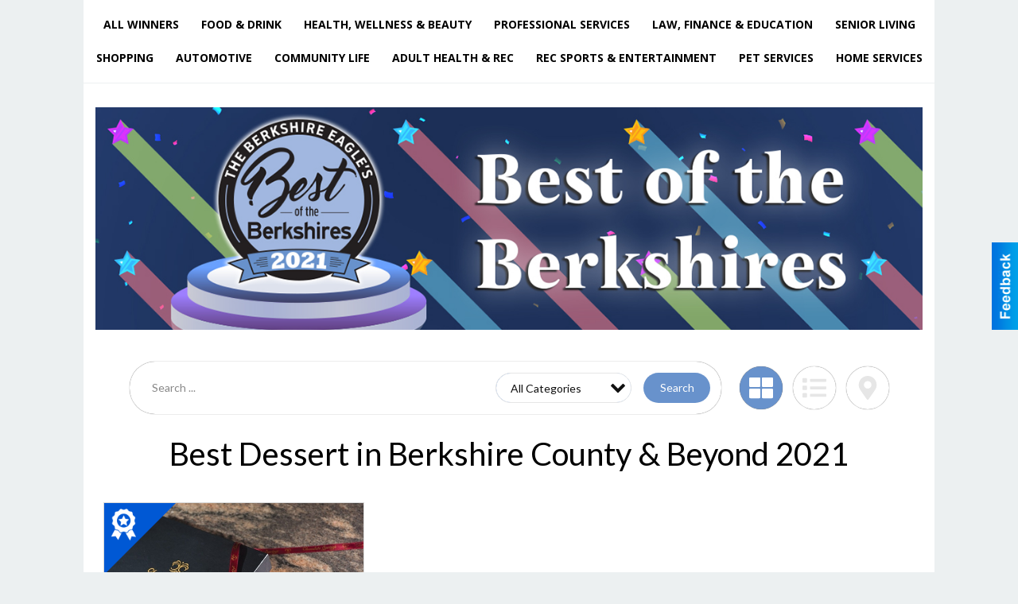

--- FILE ---
content_type: text/html
request_url: https://bestofberk.berkshireeagle.com/2021/categories:16/show:grid
body_size: 14778
content:
<!DOCTYPE html>

<html lang="en" id="dealerspecial" class="en">

	<head>
		<meta charset="utf-8"/>
		<meta name="sth-site-verification" content="44332cc86b3be5c2ba2da00568ce92d9" />

        
				<meta property="og:site_name" content="Berkshire Eagle">
		
		<!-- Mobile Specific Meta MASTER -->
		<meta http-equiv="X-UA-Compatible" content="IE=edge">
		<meta name="viewport" content="width=device-width, initial-scale=1, maximum-scale=5">

		<!-- SEO Tags -->
		<title>Best Dessert Winners in Berkshire County &amp; Beyond 2021</title>
<meta name="description" content="Best Dessert Winners from 2021">
<meta name="keywords" content="Best Dessert, 2021">
<link rel="canonical" href="https://bestofberk.berkshireeagle.com/2021/categories:16/show:grid">
<meta property="og:title" content="Best Dessert Winners in Berkshire County &amp; Beyond">
<meta property="og:image" content="https://bestofberk.berkshireeagle.com/seoimgs/imgs/Best%20Dessert%20Winners%20in%20Berkshire%20County%20%26%20Beyond.jpg">
<meta property="og:url" content="https://bestofberk.berkshireeagle.com/2021/categories:16/show:grid">

		<!-- Scripts -->
		<script src="/scripts/language/en.js" type="text/javascript" ></script>

		<script src="//ajax.googleapis.com/ajax/libs/jquery/1.11.0/jquery.min.js"></script>
				<script> var $j = jQuery.noConflict(); </script>

		<script src="/js/prototype/prototype.js" type="text/javascript" ></script>
		<script src="/js/prototype/scriptaculous.js?load=effects,dragdrop,controls,slider,builder" type="text/javascript" ></script>

		<!-- GOOGLE MAPS -->
		
		<script type="text/javascript">
						var wehaaOptions = {
						TYPE_DEALERSPECIAL : 2,
						TYPE_REALSTATE     : 1,
						actuallatlng       : [],
						base               : "",
						ajaxLoad           : '<p style="text-align:center; margin:0px;">SENDING....</p>',
						facebookAppId      : '287014194650886',
						app                : {
								controller : "places",
								view       : "index"
						},
						defaults           : {
								lat        : 40.755100,
								lng        : -111.877869						},
						type               : 2,
						lang               : '',
						langSegment        : '',
						params       : {"categories":"16","show":"grid","zone":"2","str":"","header":"header_cats"},session      : {"defLoc":1,"city":"Berkshire County &amp; Beyond","lat":"88.0150596","lng":"42.9007494","zipcode":"01201"},						showMap            : false,
						usePopUp           : false,
						startURL		   : 'https://bestofberk.berkshireeagle.com/', //'//bestofberk.berkshireeagle.com/2021/categories:16/show:grid',
						adURL			   : '',
						startTitle		   : document.title
					};
		</script>

		<script src="/scripts/load/controller:places/action:index.js?v=4.1.0.61" type="text/javascript" ></script>

		<!-- Favicon -->
		<link rel="icon" href="/favicon.png" type="image/png" />
		<link rel="shortcut icon" href="/favicon.ico" />

		<!-- Google Fonts -->
		<link href="//fonts.googleapis.com/css?family=Arimo:400,700" rel="stylesheet" type="text/css"><link href="//fonts.googleapis.com/css?family=Droid+Serif:400,300,700" rel="stylesheet" type="text/css"><link href="//fonts.googleapis.com/css?family=Lato:400,700,300" rel="stylesheet" type="text/css"><link href="//fonts.googleapis.com/css?family=Lora:400,700" rel="stylesheet" type="text/css"><link href="//fonts.googleapis.com/css?family=Merriweather:400,700" rel="stylesheet" type="text/css"><link href="//fonts.googleapis.com/css?family=Neuton:400,700" rel="stylesheet" type="text/css"><link href="//fonts.googleapis.com/css?family=Open+Sans:400,300,700" rel="stylesheet" type="text/css"><link href="//fonts.googleapis.com/css?family=Oswald:400,300,700" rel="stylesheet" type="text/css"><link href="//fonts.googleapis.com/css?family=Playfair+Display:400,700" rel="stylesheet" type="text/css"><link href="//fonts.googleapis.com/css?family=PT+Sans:400,700" rel="stylesheet" type="text/css"><link href="//fonts.googleapis.com/css?family=PT+Sans+Narrow:400,700" rel="stylesheet" type="text/css"><link href="//fonts.googleapis.com/css?family=Roboto:400,300,700" rel="stylesheet" type="text/css"><link href="//fonts.googleapis.com/css?family=Roboto+Condensed:400,700,300" rel="stylesheet" type="text/css"><link href="//fonts.googleapis.com/css?family=Roboto+Slab:400,300,700" rel="stylesheet" type="text/css"><link href="//fonts.googleapis.com/css?family=Source+Serif+Pro:400,700" rel="stylesheet" type="text/css"><link href="//fonts.googleapis.com/css?family=Tinos:400,300,700" rel="stylesheet" type="text/css">
		<!-- Third Party -->
		<link type="text/css" rel="stylesheet" href="/css/themes/web/normalize.css">
					<link type="text/css" rel="stylesheet" href="//cdnjs.cloudflare.com/ajax/libs/font-awesome/4.5.0/css/font-awesome.min.css">
		<link type="text/css" rel="stylesheet" href="/css/window/classic.css">

		<!-- WeHaa -->
		<link type="text/css" rel="stylesheet" href="/css/themes/web/design.css?v=4.1.0.61">
		<link type="text/css" rel="stylesheet" href="/css/themes/web/templates.css?v=4.1.0.61">

		<!--[if IE]>
			<link type="text/css" rel="stylesheet" href="/css/themes/latimes/fix_ie.css">
		<![endif]-->

		<!-- PRINT MEDIA CSS -->
		<link href="/css/themes/web/print.css" rel="stylesheet" type="text/css" media="print">

		<!-- LIGHTBOX -->
		<link type="text/css" rel="stylesheet" href="/css/lightbox/lightbox.css" media="screen" />

		<!-- PROTOTIP -->
		<link type="text/css" rel="stylesheet" href="/css/prototip/prototip.css" media="screen" />

		<!-- Custom Styles -->
		<link type="text/css" rel="stylesheet" href="/css/themes/web/custom.css?v=4.1.0.61">

		<!-- Views Styles -->
		<style type="text/css">

/* General
------------------------------------------------------------------------------------------------------------------------ */

	body {
		background-color: #ecf0f1;
	}

/* Structure
------------------------------------------------------------------------------------------------------------------------ */

	.fixed-header {
		border-bottom: #000000 0px solid;
	}
	
	.full-width {
		border-bottom: #000000 0px solid;
	}
	
	.boxed-width {
		box-shadow: 0 0 0 rgba(0, 0, 0, 0);
		border-left: #ffffff 0px solid;
		border-right: #ffffff 0px solid;
		background-color: #ffffff;
	}

/* Header
------------------------------------------------------------------------------------------------------------------------ */

	#sHeader {
		background-color: #ffffff;
	}

/* Main Menu
------------------------------------------------------------------------------------------------------------------------ */

	#sMenu {
		padding: 0 0 0 0;
	}
	
	#fMenu .bgdiv,
	#sMenu .bgdiv {
		color: #000000;
		background-color: #ffffff;
	}
	
	#fMenu .bgdiv .desk-menu > ul > li,
	#sMenu .bgdiv .desk-menu > ul > li {
		font-size: 14px;
		font-weight: bold;
	}
	
	#fMenu .bgdiv .desk-menu > ul > li > a,
	#sMenu .bgdiv .desk-menu > ul > li > a,
	#fMenu .bgdiv .desk-menu > ul > li > span,
	#sMenu .bgdiv .desk-menu > ul > li > span {
		color: #000000;
		padding: 0 14px;
		line-height: 42px;
		font-family: "Open Sans", sans-serif;
	}

	#fMenu .bgdiv .desk-menu > ul > li .submen .sublist,
	#sMenu .bgdiv .desk-menu > ul > li .submen .sublist {
		padding: 7px;
		background-color: #262626;
	}
	
	#fMenu .bgdiv .desk-menu > ul > li .submen .col.subcol2:first-child,
	#sMenu .bgdiv .desk-menu > ul > li .submen .col.subcol2:first-child {
		padding: 0 3.5px 0 0;
	}
	
	#fMenu .bgdiv .desk-menu > ul > li .submen .col.subcol2:last-child,
	#sMenu .bgdiv .desk-menu > ul > li .submen .col.subcol2:last-child {
		padding: 0 0 0 3.5px;
	}
	
	#fMenu .bgdiv .desk-menu > ul > li .submen .col.subcol3,
	#sMenu .bgdiv .desk-menu > ul > li .submen .col.subcol3 {
		padding: 0 3.5px;
	}
	
	#fMenu .bgdiv .desk-menu > ul > li .submen .col.subcol3:first-child,
	#sMenu .bgdiv .desk-menu > ul > li .submen .col.subcol3:first-child {
		padding: 0 3.5px 0 0;
	}
	
	#fMenu .bgdiv .desk-menu > ul > li .submen .col.subcol3:last-child,
	#sMenu .bgdiv .desk-menu > ul > li .submen .col.subcol3:last-child {
		padding: 0 0 0 3.5px;
	}
	
	#fMenu .bgdiv .desk-menu > ul > li .submen .col ul li a,
	#sMenu .bgdiv .desk-menu > ul > li .submen .col ul li a {
		font-size: 12.25px;
		color: #ffffff;
		border-bottom: #262626 1px solid;
		padding: 8.75px 7px;
	}
	
	#fMenu .bgdiv .desk-menu > ul > li .focus-within .col ul li a:focus,
	#sMenu .bgdiv .desk-menu > ul > li .focus-within .col ul li a:focus,
	#fMenu .bgdiv .desk-menu > ul > li .submen .col ul li a:hover,
	#sMenu .bgdiv .desk-menu > ul > li .submen .col ul li a:hover,
	#fMenu .bgdiv .desk-menu > ul > li .submen .col ul li a:focus,
	#sMenu .bgdiv .desk-menu > ul > li .submen .col ul li a:focus {
		background-color: #262626;
	}
	
	#fMenu .bgdiv .desk-menu > ul > li:focus-within > a,
	#sMenu .bgdiv .desk-menu > ul > li:focus-within > a,
	#fMenu .bgdiv .desk-menu > ul > li:focus-within > span,
	#sMenu .bgdiv .desk-menu > ul > li:focus-within > span,
	#fMenu .bgdiv .desk-menu > ul > li:hover > a,
	#sMenu .bgdiv .desk-menu > ul > li:hover > a,
	#fMenu .bgdiv .desk-menu > ul > li:hover > span,
	#sMenu .bgdiv .desk-menu > ul > li:hover > span {
		color: #ffffff;
		background-color: #262626;
	}
	
	#fMenu .bgdiv .desk-menu > ul > li.more .sublist > ul .li-more > a,
	#sMenu .bgdiv .desk-menu > ul > li.more .sublist > ul .li-more > a,
	#fMenu .bgdiv .desk-menu > ul > li.more .sublist > ul .li-more > span,
	#sMenu .bgdiv .desk-menu > ul > li.more .sublist > ul .li-more > span {
		font-size: 12.25px;
		color: #ffffff;
		border-bottom: #262626 1px solid;
		padding: 8.75px 7px;
	}
	
	#fMenu .bgdiv .desk-menu > ul > li.more .sublist > ul .li-more.parent > a:before,
	#sMenu .bgdiv .desk-menu > ul > li.more .sublist > ul .li-more.parent > a:before {
		padding: 1.75px 10.5px 0 0;
	}
	
	#fMenu .bgdiv .desk-menu > ul > li.more .sublist > ul .li-more:focus-within > a,
	#sMenu .bgdiv .desk-menu > ul > li.more .sublist > ul .li-more:focus-within > a,
	#fMenu .bgdiv .desk-menu > ul > li.more .sublist > ul .li-more:focus-within > span,
	#sMenu .bgdiv .desk-menu > ul > li.more .sublist > ul .li-more:focus-within > span,
	#fMenu .bgdiv .desk-menu > ul > li.more .sublist > ul .li-more:hover > a,
	#sMenu .bgdiv .desk-menu > ul > li.more .sublist > ul .li-more:hover > a,
	#fMenu .bgdiv .desk-menu > ul > li.more .sublist > ul .li-more:hover > span,
	#sMenu .bgdiv .desk-menu > ul > li.more .sublist > ul .li-more:hover > span {
		background-color: #262626;
	}
	
	#fMenu .bgdiv .desk-menu > ul > li.more .sublist > ul .li-more:focus-within > .submen,
	#sMenu .bgdiv .desk-menu > ul > li.more .sublist > ul .li-more:focus-within > .submen,
	#fMenu .bgdiv .desk-menu > ul > li.more .sublist > ul .li-more:hover > .submen,
	#sMenu .bgdiv .desk-menu > ul > li.more .sublist > ul .li-more:hover > .submen {
		top: -7px;
		padding-right: 7px;
	}
	
	#fMenu .bgdiv .desk-menu > ul > li.more .sublist > ul .li-more:focus-within > .submen.onecolumn .sublist,
	#sMenu .bgdiv .desk-menu > ul > li.more .sublist > ul .li-more:focus-within > .submen.onecolumn .sublist,
	#fMenu .bgdiv .desk-menu > ul > li.more .sublist > ul .li-more:hover > .submen.onecolumn .sublist,
	#sMenu .bgdiv .desk-menu > ul > li.more .sublist > ul .li-more:hover > .submen.onecolumn .sublist {
		width: 293px;
	}
	
	#fMenu .bgdiv .desk-menu > ul > li.more .sublist > ul .li-more:focus-within > .submen.onecolumn .sublist .subcol1,
	#sMenu .bgdiv .desk-menu > ul > li.more .sublist > ul .li-more:focus-within > .submen.onecolumn .sublist .subcol1,
	#fMenu .bgdiv .desk-menu > ul > li.more .sublist > ul .li-more:focus-within > .submen.onecolumn .sublist .subcol2,
	#sMenu .bgdiv .desk-menu > ul > li.more .sublist > ul .li-more:focus-within > .submen.onecolumn .sublist .subcol2,
	#fMenu .bgdiv .desk-menu > ul > li.more .sublist > ul .li-more:focus-within > .submen.onecolumn .sublist .subcol3,
	#sMenu .bgdiv .desk-menu > ul > li.more .sublist > ul .li-more:focus-within > .submen.onecolumn .sublist .subcol3,
	#fMenu .bgdiv .desk-menu > ul > li.more .sublist > ul .li-more:hover > .submen.onecolumn .sublist .subcol1,
	#sMenu .bgdiv .desk-menu > ul > li.more .sublist > ul .li-more:hover > .submen.onecolumn .sublist .subcol1,
	#fMenu .bgdiv .desk-menu > ul > li.more .sublist > ul .li-more:hover > .submen.onecolumn .sublist .subcol2,
	#sMenu .bgdiv .desk-menu > ul > li.more .sublist > ul .li-more:hover > .submen.onecolumn .sublist .subcol2,
	#fMenu .bgdiv .desk-menu > ul > li.more .sublist > ul .li-more:hover > .submen.onecolumn .sublist .subcol3,
	#sMenu .bgdiv .desk-menu > ul > li.more .sublist > ul .li-more:hover > .submen.onecolumn .sublist .subcol3 {
		padding: 0 10.5px 0 0;
	}

/* Floating & Sliding Menus
------------------------------------------------------------------------------------------------------------------------ */

	#fMenu .bgdiv .mobile-menu > ul > li > a,
	#sMenu .bgdiv .mobile-menu > ul > li > a,
	#fMenu .bgdiv .mobile-menu > ul > li > span,
	#sMenu .bgdiv .mobile-menu > ul > li > span {
		color: #000000;
	}

	#fMenu .bgdiv .mobile-menu > ul > li > a.mobile-open span,
	#sMenu .bgdiv .mobile-menu > ul > li > a.mobile-open span,
	#fMenu .bgdiv .mobile-menu > ul > li > span.mobile-open span,
	#sMenu .bgdiv .mobile-menu > ul > li > span.mobile-open span,
	#fMenu .bgdiv .mobile-menu > ul > li > a.ssearch-open span,
	#sMenu .bgdiv .mobile-menu > ul > li > a.ssearch-open span,
	#fMenu .bgdiv .mobile-menu > ul > li > span.ssearch-open span,
	#sMenu .bgdiv .mobile-menu > ul > li > span.ssearch-open span {
		background: #000000;
	}

	#sliding_menu {
		background: #262626;
	}

	#sliding_menu ul li a {
		color: #ffffff;
		border-bottom: #262626 1px solid;
	}

/* Leader Board
------------------------------------------------------------------------------------------------------------------------ */

	#sLeaderBoard {
		font-size: 16px;
		padding: 15px 15px 0 15px;
	}
	
	#sLeaderBoard .bgdiv {
		color: #ffffff;
		background-color: #b30000;
	}
	
	#sLeaderBoard .bgdiv .content {
		font-weight: normal;
		font-family: "Lato", sans-serif;
		padding: 8px 16px;
	}

/* Title
------------------------------------------------------------------------------------------------------------------------ */

	#pTitle {
		padding: 0 20px 0 20px;
		line-height: 60px;
	}
	
	#pTitle .place_index_title {
		color: #000000;
		font-size: 40px;
		font-weight: normal;
		font-family: "Lato", sans-serif;
	}

/* Search: Advertizers / Zones / Cities / Search
------------------------------------------------------------------------------------------------------------------------ */

	#pSearch {
		padding: 20px 20px 20px 20px;
		line-height: 38.5px;
		font-weight: normal;
		font-family: "Lato", sans-serif;
	}
	
	#pSearch ::-webkit-input-placeholder { color: #888888; }
	#pSearch ::-moz-placeholder { color: #888888; }
	#pSearch :-ms-input-placeholder { color: #888888; }
	#pSearch :-moz-placeholder { color: #888888; }
	
		#pSearch .has-text ::-webkit-input-placeholder { color: #888888; }
		#pSearch .has-text ::-moz-placeholder { color: #888888; }
		#pSearch .has-text :-ms-input-placeholder { color: #888888; }
		#pSearch .has-text :-moz-placeholder { color: #888888; }
	
	#pSearch .list-combo,
	#pSearch .search_combo_top,
	#aSearch .advertiser_button {
		padding: 0px 0 0px 14px;
	}
	
	#pSearch .search_combo_top.combo_text {
		padding: 0;
    }
    
    #pSearch #search_advanced {
        padding: 14px 112px 14px 14px;
    }
	
	#aSearch .advertiser_button > a,
	#pSearch .search_combo_top input,
	#pSearch .search_combo_top button,
    #pSearch .list-combo .header,
    #pSearch.advanced-search button.advanced-button {
		color: #ffffff;
		font-size: 14px;
		padding: 0 21px;
		background: #6892cc;
		height: 38.5px;
        line-height: 38.5px;
    }

    #pSearch.advanced-search button.advanced-button {
        width: 84px;
        right: 14px;
    }

    #pSearch.advanced-search .list-combo .box select {
        height: 38.5px;
        padding: 0 21px 0 14px;
    }
	
	#aSearch .advertiser_button > a {
		height: 31.5px;
		line-height: 31.5px;
	}

	#aSearch .advertiser_button:hover > a,
	#pSearch .search_combo_top:hover button,
	#pSearch .list-combo:hover .header {
		-webkit-box-shadow: inset 0 -38.5px 0 0 rgba(0, 0, 0, 0.15);
		-moz-box-shadow: inset 0 -38.5px 0 0 rgba(0, 0, 0, 0.15);
		box-shadow: inset 0 -38.5px 0 0 rgba(0, 0, 0, 0.15);
	}
	
	#pSearch .search_combo_top input {
		width: 154px;
		padding: 0 0 0 14px;
	}
	
		#pSearch .search_combo_top .has-text input {
			width: 100%;
			padding-right: 98px;
			color: #6892cc;
			background: #ffffff;
			border: #6892cc 1px solid;
			-webkit-box-shadow: none;
			-moz-box-shadow: none;
			box-shadow: none;
			cursor: auto;
			text-shadow: none;
		}
	
	#pSearch .search_combo_top button {
		width: 28px;
		padding: 0;
	}
	
		#pSearch .search_combo_top .has-text button {
			width: 98px;
			margin-left: -98px;
		}
	
	#pSearch .search_combo_top button.icon-search:before {
		font-size: 17.5px;
		line-height: 36.5px;
	}
	
	#pSearch .list-combo .header {
		padding: 0 35px 0 14px;
	}
	
	#pSearch .list-combo .header:after {
		right: 3.5px;
		width: 28px;
		font-size: 17.5px;
		line-height: 36.5px;
	}
	
	#pSearch .list-combo ul {
		background: #262626;
		max-height: 280px;
		padding: 3.5px 0;
	}
	
	#pSearch .list-combo ul li {
		padding: 0 3.5px;
	}
	
	#pSearch .list-combo ul li a {
		color: #ffffff;
		font-size: 12.25px;
		border-bottom: #000000 1px solid;
		padding: 8.75px 7px;
	}
	
	#pSearch .list-combo ul li a:hover,
	#pSearch .list-combo ul li a:focus {
		color: #ffffff;
		background-color: #000000;
	}

/* Mobile Search: Advertizers / Zones / Cities / Search
------------------------------------------------------------------------------------------------------------------------ */

	#sSearch {
		background: #262626;
	}
	
	#sSearch .list-combo ul {
		background: #ffffff;
	}
	
	#sSearch .list-combo ul li a {
		color: #000000;
	}

/* Intro Text
------------------------------------------------------------------------------------------------------------------------ */

	#pIntrotext {
		font-size: 16px;
		padding: 12px 0 0 0;
		font-weight: normal;
		font-family: "Lato", sans-serif;
	}

/* Banner
------------------------------------------------------------------------------------------------------------------------ */

	#sBanner {
		padding: 15px 0px 0px 0px;
	}

/* Breadcrumb
------------------------------------------------------------------------------------------------------------------------ */

	#pBreadcrumb {
		color: #aaaaaa;
		padding: 0 20px 0 20px;
		font-size: 12px;
		font-weight: normal;
		line-height: 24px !important;
	}
	
	#pBreadcrumb a {
		color: #aaaaaa;
	}
	
	#pBreadcrumb a:hover,
	#pBreadcrumb a:focus {
		color: #111111;
	}
	
	#pBreadcrumb h2 {
		color: #6892cc;
		font-weight: bold;
		font-size: 12px;
		line-height: 24px;
	}

/* Saving Ads
------------------------------------------------------------------------------------------------------------------------ */

	#pAdControls,
	#vAdControls {
		padding: 12px 0 0 0;
		line-height: 28px;
		font-weight: 300;
		font-family: "Lato", sans-serif;
	}
	
	#pAdControls a,
	#vAdControls a {
		margin: 0px 8px 0px 0;
		color: #000000;
		font-size: 16px;
		padding: 0 24px;
		background: #dfdfdf;
		height: 28px;
		line-height: 28px;
	}
	
	#pAdControls a:hover,
	#vAdControls a:hover {
		-webkit-box-shadow: inset 0 -28px 0 0 rgba(0, 0, 0, 0.15);
		-moz-box-shadow: inset 0 -28px 0 0 rgba(0, 0, 0, 0.15);
		box-shadow: inset 0 -28px 0 0 rgba(0, 0, 0, 0.15);
	}
	
	#pAdControls.floatright a,
	#vAdControls.floatright a {
		margin: 0px 0 0px 8px;
	}

/* Letter List
------------------------------------------------------------------------------------------------------------------------ */

	.letter-list {
		margin: 0 0 21px;
		font-weight: bold;
		font-family: "Open Sans", sans-serif;
	}
	
	.letter-list ul li {
		margin: 1.75px;
		font-size: 14px;
	}
	
	.letter-list ul li a {
		color: #000000;
		background: #ffffff;
		border: #ffffff 1px solid;
		padding: 3.5px 10.5px;
	}
	
	.letter-list ul li a.all {
		color: #ffffff;
		background: none;
	}
	
	.letter-list ul li a:hover,
	.letter-list ul li a.actual {
		color: #ffffff;
		background: #262626;
		border: #262626 1px solid;
	}
	
	.letter-list ul li strong {
		color: #000000;
		background: #ffffff;
		border: #ffffff 1px solid;
		font-weight: bold;
		padding: 3.5px 10.5px;
	}

/* Ad View - Left Column
------------------------------------------------------------------------------------------------------------------------ */

	.ui-dialog .ui-dialog-content {
		background: #ffffff;
	}

	#cA.viewPlace {
		color: #000000;
		width: 65%;
		padding: 0 20px 20px 0;
		font-family: "Lato", sans-serif;
	}
	
	#cA.viewPlace.fullPage {
		padding: 0 0 20px;
	}
	
	#cA.viewPlace .viewContainer {
		padding: 0;
		background: #ffffff;
		border-radius: 4px;
	}
	
	#cA.viewPlace .viewContainer h1.ad_name {
		margin: 0 0 10px;
		font-size: 40px;
		font-family: "Lato", sans-serif;
	}
	
	#cA.viewPlace .viewContainer h2.ad_date {
		margin: 0 0 20px;
		font-size: 16px;
	}
	
	#cA.viewPlace .related {
		color: #000000;
		background: #ffffff;
		padding: 10px 0;
		border-radius: 4px;
	}
	
	#cA.viewPlace .related h3 {
		margin: 0 0 20px;
		font-size: 24px;
		font-family: "Lato", sans-serif;
	}
	
	#cA.viewPlace .related ul li {
		font-size: 14px;
		padding: 12px;
	}
	
	#cA.viewPlace .related ul li div {
		min-height: 208px;
		padding: 0 0 0 232px;
	}
	
	#cA.viewPlace .related ul li div:hover {
		background: #ffffff;
	}
	
	#cA.viewPlace .related ul li a {
		color: #385172;
	}
	
	#cA.viewPlace .related ul li a img {
		width: 52px;
		height: 48px;
		top: 5px;
		left: 5px;
	}
	
	#cA.viewPlace .related ul li.hidden-related {
		padding: 0;
	}
	
	#cA.viewPlace .related .view-more-ads {
		color: #ffffff;
		background: #385172;
		border-radius: 4px;
		padding: 10px 20px;
		margin-top: 10px;
	}

	#cA.viewPlace .businessHeader h2 {
		color: #385172;
		font-size: 48px;
	}

/* Ad View - Right Column
------------------------------------------------------------------------------------------------------------------------ */

	#cB.viewPlace {
		color: #000000;
		width: 35%;
		padding: 0 0 20px;
		font-family: "Lato", sans-serif;
		box-shadow: -1px 0 0 #385172;
	}
	
	#cB.viewPlace .viewContainer {
		background: none;
		border-radius: 4px;
		padding: 0 0 0 20px;
	}
	
	#cB.viewPlace .viewContainer .placeHeader {
		border-radius: 0;
		padding: 0;
		background: none;
		margin-bottom: 10px;
	}
	
	#cB.viewPlace .viewContainer .placeHeader h2 {
		color: #385172;
		padding: 16px 0 0;
		font-size: 32px;
		font-family: "Lato", sans-serif;
	}
	
	#cB.viewPlace .viewContainer .placeHeader h2 a {
		color: #000000;
	}
		
	#cB.viewPlace .viewContainer .placeHeader h3 {
		color: #385172;
		padding: 8px 0 0;
		font-size: 40px;
		font-family: "Lato", sans-serif;
	}

	#cB.viewPlace .viewContainer .placeHeader p {
		color: #000000;
		font-size: 24px;
		font-family: "Lato", sans-serif;
	}
	
	#cB.viewPlace .viewContainer .placeHeader p:before {
		background: #ffffff;
	}
	
	#cB.viewPlace .viewContainer .moduleInfo h2 {
		font-size: 20px;
		font-family: "Lato", sans-serif;
		margin: 10px 0 5px;
	}
	
	#cB.viewPlace .viewContainer .moduleInfo .space_inserter {
		margin-bottom: 20px;
	}
	
	#cB.viewPlace .viewContainer .moduleInfo .whitesquare {
		color: #000000;
		background: #ffffff;
		border-radius: 4px;
		margin-bottom: 20px;
	}
	
	#cB.viewPlace .viewContainer .moduleInfo .whitesquare a {
		color: #385172;
		padding: 0 0 8px;
	}

	#cB.viewPlace .viewContainer .moduleInfo .whitesquare h3 {
		font-size: 24px;
		font-family: "Lato", sans-serif;
		margin: 0 0 8px;
		padding: 0 0 8px;
	}
	
	#cB.viewPlace .viewContainer .moduleInfo .addresses .extraAddress,
	#cB.viewPlace .viewContainer .moduleInfo .addresses .first_address {
		padding: 8px 0 8px 36px;
	}
	
	#cB.viewPlace .viewContainer .moduleInfo .addresses .extraAddress .letter,
	#cB.viewPlace .viewContainer .moduleInfo .addresses .first_address .letter {
		color: #ffffff;
		top: 8px;
		background-color: #385172;
		border-radius: 4px;
		font-size: 12px;
		width: 24px;
		height: 24px;
		line-height: 24px;
	}
	
	#cB.viewPlace .viewContainer .moduleInfo .addresses .extraAddress .subaddres,
	#cB.viewPlace .viewContainer .moduleInfo .addresses .first_address .subaddres {
		font-size: 18px;
		line-height: 24px;
	}
	
	#cB.viewPlace .viewContainer .moduleInfo .addresses .extraAddress a.location,
	#cB.viewPlace .viewContainer .moduleInfo .addresses .first_address a.location {
		color: #ffffff;
		background-color: #385172;
		padding: 4px 8px;
		border-radius: 4px;
		margin: 4px 4px 0 0;
		font-size: 16px;
	}
	
	#cB.viewPlace .viewContainer .moduleInfo .mapsright p.map_title {
		font-size: 12px;
		margin: 0 0 4px;
	}
	
	#cB.viewPlace .viewContainer .moduleInfo .mapsright #map_place {
		height: 272px;
		border: #000000 1px solid;
		margin-bottom: 20px;
	}
	
	#cB.viewPlace .viewContainer .moduleInfo .bottomaddress #map_place {
		margin-bottom: 0;
	}
	
	#cB.viewPlace .viewContainer .moduleInfo .mapsright .bizmap_address {
		margin-bottom: 20px;
	}
	
	#cB.viewPlace .viewContainer .moduleInfo .contactinfo .websites .website {
		margin: 0 0 8px;
	}
	
	#cB.viewPlace .viewContainer .moduleInfo .contactinfo .schedules {
		margin: 12px 0 0;
		padding: 8px 0 0;
	}
	
	#cB.viewPlace .viewContainer .moduleInfo .topics ul li .paragraph {
		font-size: 16px;
	}
	
	#cA.viewPlace .bizcontact,
	#cB.viewPlace .viewContainer .bizcontact {
		color: #ffffff;
		background: #385172;
		margin-bottom: 10px;
	}
	
	#cA.viewPlace .bizcontact a,
	#cB.viewPlace .viewContainer .bizcontact a {
		color: #ffffff;
	}
	
	#cA.viewPlace #viewmore_biz {
		color: #ffffff;
		background: #385172;
		display: block;
		text-align: center;
		text-decoration: none;
		text-transform: uppercase;
		padding: 12px 0;
		font-weight: bold;
	}


/* Ad View - Footer
------------------------------------------------------------------------------------------------------------------------ */

	.footerPlace {
		color: #000000;
		padding: 16px;
		background: #ffffff;
	}
	
	.footerPlace .contImage {
		width: 224px;
		height: 112px;
		margin: 0 8px;
		background: #ffffff;
	}
	
	.footerPlace .web,
	.footerPlace .contact_info {
		min-width: 208px;
		max-width: 304px;
		height: 112px;
		padding: 8px 16px;
		margin: 0 8px;
		font-size: 12px;
		background: #ffffff;
	}
	
	.footerPlace .contact_info h2 {
		font-size: 16px;
		font-family: "Lato", sans-serif;
	}
	
	.footerPlace .contact_info h3 {
		margin: 0 0 4px;
		font-family: "Lato", sans-serif;
	}
	
	.footerPlace .contact_info a {
		color: #385172;
		font-size: 16px;
	}
	
	.footerPlace .web h2 {
		font-size: 14px;
	}
	
	.footerPlace .web h3 {
		font-size: 14px;
	}
	
	.footerPlace .web a {
		color: #385172;
		font-size: 14px;
	}

/* Carousel Controls
------------------------------------------------------------------------------------------------------------------------ */

	
	.carousel-section {
		margin-bottom: 32px;
	}
	
	.carousel-section .carousel-title {
		color: #000000;
		font-weight: 300;
		font-size: 24px;
		line-height: 32px;
		font-family: "Lato", sans-serif;
	}
	
	.carousel-section .carousel-title a {
		color: #ffffff;
		background: #000000;
		font-weight: 300;
		font-family: "Lato", sans-serif;
		padding: 0 8px;
		font-size: 10px;
		line-height: 20px;
		margin: 6px 0 0 12px;
	}
	
	.carousel-section .carousel-controls a {
		color: #ffffff;
		background: #000000;
		padding: 0 10px 0 8px;
		margin: 2px 0 2px 4px;
	}
	
	.carousel-section .carousel-controls a.carousel-right {
		padding: 0 8px 0 10px;
	}
	
	.carousel-section .carousel-controls a span {
		font-size: 18px;
		line-height: 28px;
	}
	
	.carousel-section .carousel-block-wrapper {
		margin: 16px auto 32px;
	}

	.carousel-section.total_cols_1 .carousel-title a {
		padding: 0 16px;
		font-size: 12px;
		line-height: 28px;
		margin: 4px 0 0;
	}

	.carousel-section.total_cols_1 .carousel-controls a {
		margin: 0px 4px;
	}

/* Ads - Defaults
------------------------------------------------------------------------------------------------------------------------ */

	.place {
		width: 320px;
		padding: 0 10px 0px;
	}

	.place.place_gallery_item,
	.place.place_premium_item {
        height: auto;
		min-height: 179px;
	}

	.place.place_carousel_item,
	.place.place_premium_carousel_item,
	#places_container_marketplace .place.place_marketplace_item {
		height: 179px;
	}

	#places_container_marketplace .place.place_marketplace_item.item_1 {
		height: 358px;
	}

	.place_clean_item,
	.place_default_item,
	.place_premium_item {
		padding-bottom: 24px;
	}

	.place_carousel_item,
	.place_premium_carousel_item {
		padding-bottom: 24px;
	}

		.place .place_wrapper {
		padding-bottom: 1px !important;
		-webkit-box-shadow: 0 0 0 1px rgba(0, 0, 0, 0.15), inset 0 -1px 0 0 rgba(0, 0, 0, 0.15) !important;
		-moz-box-shadow: 0 0 0 1px rgba(0, 0, 0, 0.15), inset 0 -1px 0 0 rgba(0, 0, 0, 0.15) !important;
		box-shadow: 0 0 0 1px rgba(0, 0, 0, 0.15), inset 0 -1px 0 0 rgba(0, 0, 0, 0.15) !important;
	}

	.place_premium_item .place_wrapper,
	.place_carousel_item .place_wrapper,
	.place_premium_carousel_item .place_wrapper {
        height: auto;
		min-height: 155px !important;
	}

	.place_gallery_item .place_wrapper {
		height: 179px !important;
	}

	#places_container_marketplace .place_marketplace_item .place_wrapper {
		height: 179px !important;
	}

	#places_container_marketplace .place_marketplace_item.item_1 .place_wrapper {
		height: 358px !important;
	}
	
	.place .place_wrapper .adimage {
		padding: 0 0 0 0;
		background: #ffffff;
	}

	.place_carousel_item .place_wrapper .adimage,
	.place_premium_item .place_wrapper .adimage a.img.centered_image, 
	.place_premium_carousel_item .place_wrapper .adimage a.img.centered_image {
		padding: 0;
		bottom: auto;
		height: 71%;
	}

	.place_carousel_item .place_wrapper .adimage a.img {
		margin: 0 0 0 0;
	}

	.place_premium_item .place_wrapper .adimage, 
	.place_gallery_item .place_wrapper .adimage, 
	.place_marketplace_item .place_wrapper .adimage,
	.place_premium_carousel_item .place_wrapper .adimage {
		padding: 0;
		bottom: 1px;
	}

	.total_cols_1 .place_clean_item .place_wrapper {
		padding-bottom: 0 !important;
		-webkit-box-shadow: none !important;
		-moz-box-shadow: none !important;
		box-shadow: none !important;
	}

	.total_cols_1 .place_clean_item .place_wrapper .adimage {
		padding: 0;
	}

	.total_cols_1 .place_default_item .place_wrapper .adimage {
		padding: 8px 0;
	}

	.total_cols_1 .place_clean_item .place_wrapper .adimage .imgcontain,
	.total_cols_1 .place_default_item .place_wrapper .adimage .imgcontain {
		margin: 0 -10px;
	}
	
	.total_cols_1 .place_carousel_item .place_wrapper .adimage a.img {
		margin: 8px -10px;
	}

	.place .place_wrapper .details {
		padding: 4px 0 4px 0;
	}

	.place_clean_item .place_wrapper .details {
		padding: 0;
	}

	.place_default_item .place_wrapper .details,
	.place_premium_item .place_wrapper .details,
	.place_carousel_item .place_wrapper .details,
	.place_premium_carousel_item .place_wrapper .details {
		background: rgba(0, 0, 0, 1);
	}

	.place_gallery_item .place_wrapper .adimage .effect,
	.place_marketplace_item .place_wrapper .adimage .effect {
		background: rgba(0, 0, 0, 1);
	}

	.place_gallery_item .place_wrapper .details,
	.place_premium_item .place_wrapper .details, 
	.place_carousel_item .place_wrapper .details, 
	.place_marketplace_item .place_wrapper .details,
	.place_premium_carousel_item .place_wrapper .details {
		top: 71%;
		bottom: 1px;
	}

	.place .place_wrapper .details .offer_name {
		color: #ffffff;
		background: transparent;
		text-align: center;
		font-weight: normal;
		padding: 2px 4px 2px 4px;
		font-size: 20px;
		font-family: "Lato", sans-serif;
	}
	
	.place .place_wrapper .details .offer_name a {
		color: #ffffff;
	}
	
	.place_marketplace_item.item_1 .place_wrapper .details .offer_bintrotext {
		font-size: 50px;
	}

	.place .place_wrapper .details .business_name {
		color: #ffffff;
		background: transparent;
		text-align: center;
		font-weight: normal;
		padding: 2px 4px 2px 4px;
		font-size: 16px;
		font-family: "Lato", sans-serif;
	}
	
	.place .place_wrapper .details .business_name a {
		color: #ffffff;
	}
	
	.place_marketplace_item.item_1 .place_wrapper .details .offer_bintrotext {
		font-size: 28px;
	}

	.place_gallery_item .place_wrapper .business_category, 
	.place_marketplace_item .place_wrapper .business_category,
	.place .place_wrapper .details .business_category {
		color: #6892cc;
		background: transparent;
		text-align: center;
		font-weight: normal;
		padding: 4px 4px 4px 4px;
		font-size: 12px;
		font-family: "Lato", sans-serif;
	}
	
	.place_gallery_item .place_wrapper .business_category, 
	.place_marketplace_item .place_wrapper .business_category,
	.place .place_wrapper .details .business_category a {
		color: #6892cc;
	}
	
	.place_gallery_item .place_wrapper .business_category, 
	.place_marketplace_item .place_wrapper .business_category {
		top: 20px;
						max-width: none !important;
				left: 20px !important;
				right: 20px !important;
					}

	.place .place_wrapper > .business_category a {
		color: #6892cc;
	}
	
	
	.place .place_wrapper .details .offer_bintrotext {
		color: #ffffff;
		background: transparent;
		text-align: center;
		font-weight: normal;
		padding: 0 4px 0 4px;
		font-size: 12px;
		font-family: "Lato", sans-serif;
	}

	.place_premium_item .place_wrapper .details .offer_bintrotext > div,
	.place_gallery_item .place_wrapper .details .offer_bintrotext > div,
	.place_carousel_item .place_wrapper .details .offer_bintrotext > div,
	.place_marketplace_item .place_wrapper .details .offer_bintrotext > div,
	.place_premium_carousel_item .place_wrapper .details .offer_bintrotext > div {
		line-height: 18px;
		max-height: 36px;
	}

	.place_marketplace_item.item_1 .place_wrapper .details .offer_bintrotext {
		font-size: 18px;
	}

	.place_marketplace_item.item_1 .place_wrapper .details .offer_bintrotext > div {
		line-height: 26px;
		max-height: 52px;
	}

	.place .place_wrapper .details .publication_date {
		font-size: 12px;
		color: #8899a0 !important;
		text-align: center !important;
		font-weight: normal !important;
		font-family: "Lato", sans-serif !important;
	}

	.place_clean_item .place_wrapper .details .publication_date,
	.place_default_item .place_wrapper .details .publication_date,
	.place_premium_item .place_wrapper .details .publication_date,
	.place_carousel_item .place_wrapper .details .publication_date,
	.place_premium_carousel_item .place_wrapper .details .publication_date {
		line-height: 24px;
		bottom: -25px;
	}
	
	@media only screen and (max-width: 740px) {

		.header_links_mobile_fixed a.phones,
		.header_links_mobile_fixed a.location,
		#cB.viewPlace .viewContainer .moduleInfo > h2 {
			background: #385172;
		}

   	}

	#cA.viewPlace.specialPage .one_box.extra_info { text-align: left; }
#cA.viewPlace.specialPage .one_box.extra_info { text-align: left; }
.home-nav-container .home-image-menu ul li a span { height: 265px; }
.place_premium_item .place_wrapper .adimage_special a.img { height: 288px !important; }
#places_container_list .place .place_wrapper .image_list { width: 264px; height: 200px; }
#places_container_list .place .place_wrapper { height: 200px !important; }
#cA.viewPlace.specialPage .two_boxes .box1,
#cA.viewPlace.specialPage .two_boxes .box2,
#cA.viewPlace.specialPage .two_boxes .box2 iframe { height: 380px; }

@media only screen and (max-width: 1280px) {
.home-nav-container .home-image-menu ul li a span { height: 227px; }
#cA.viewPlace.specialPage .two_boxes .box1,
#cA.viewPlace.specialPage .two_boxes .box2,
#cA.viewPlace.specialPage .two_boxes .box2 iframe { height: 380px; }
}
@media only screen and (max-width: 1100px) {
.home-nav-container .home-image-menu ul li a span { height: 182px; }
#cA.viewPlace.specialPage .two_boxes .box1,
#cA.viewPlace.specialPage .two_boxes .box2,
#cA.viewPlace.specialPage .two_boxes .box2 iframe { height: 325px; }
}
@media only screen and (max-width: 920px) {
.home-nav-container .home-image-menu ul li a span { height: 220px; }
#places_container_list .place .place_wrapper { height: auto !important; }
}
@media only screen and (max-width: 740px) {
.home-nav-container .home-image-menu ul li a span { height: 145px; }
}

</style>









































		<!-- Start GPT Tag -->
		<script async src='https://securepubads.g.doubleclick.net/tag/js/gpt.js'></script>
		<script>
			/* Default Tag */
			window.googletag = window.googletag || { cmd: [] };
			googletag.cmd.push(function () {
				let mapping = googletag.sizeMapping()
					.addSize([1024, 0], [[970, 250], [728, 90]])    // Desktop
					.addSize([768, 0], [728, 90])     // Tablet
					.addSize([0, 0], [320, 50])       // Mobile
					.build();
				googletag.defineSlot('/17604206/bestoftheberkshires/topbanner', [[728, 90], [320, 50]], 'div-gpt-ad-1744746156137-0')
					.defineSizeMapping(mapping)
					.addService(googletag.pubads());
				googletag.pubads().enableSingleRequest();
				googletag.pubads().collapseEmptyDivs();
				googletag.enableServices();
			});

			googletag.cmd.push(function() { let mapping = googletag.sizeMapping().addSize([1024, 0], [[970, 250], [728, 90]]).addSize([768, 0], [728, 90]).addSize([0, 0], [320, 50]).build(); googletag.defineSlot('/17604206/bestoftheberkshires/fooddrink', [[320, 50], [970, 250]], 'div-gpt-ad-1744745842311-0').defineSizeMapping(mapping).addService(googletag.pubads()); googletag.pubads().collapseEmptyDivs(); googletag.enableServices(); });
		</script>
		<!-- End GPT Tag -->

	</head>

	<body itemscope itemtype="http://schema.org/WebPage" class="places_index ">
		<a class="skip-to-content-link" href="#sContent">skip to content</a>

		<div id="sliding_blocking_bg"></div>
		<!-- Sliding Menu -->
		<div id="sliding_menu">
			
<div class="slidenav-container">
	<nav class="sliding-menu">
			<ul class="menu ">
		<li>
			<a class="home" href="https://bestofberk.berkshireeagle.com/">All Winners</a>
		</li>
		<li><a class=''  data-type_id='1'  href='https://bestofberk.berkshireeagle.com/2021/types:1/show:grid' title='Best Food & Drink in Berkshire County &amp; Beyond'>Food & Drink</a></li><li><a class=''  data-type_id='2'  href='https://bestofberk.berkshireeagle.com/2021/types:2/show:grid' title='Best Health, Wellness & Beauty in Berkshire County &amp; Beyond'>Health, Wellness & Beauty</a></li><li><a class=''  data-type_id='5'  href='https://bestofberk.berkshireeagle.com/2021/types:5/show:grid' title='Best Professional Services in Berkshire County &amp; Beyond'>Professional Services</a></li><li><a class=''  data-type_id='3'  href='https://bestofberk.berkshireeagle.com/2021/types:3/show:grid' title='Best Law, Finance & Education in Berkshire County &amp; Beyond'>Law, Finance & Education</a></li><li><a class=''  data-type_id='11'  href='https://bestofberk.berkshireeagle.com/2021/types:11/show:grid' title='Best Senior Living in Berkshire County &amp; Beyond'>Senior Living</a></li><li><a class=''  data-type_id='6'  href='https://bestofberk.berkshireeagle.com/2021/types:6/show:grid' title='Best Shopping in Berkshire County &amp; Beyond'>Shopping</a></li><li><a class=''  data-type_id='7'  href='https://bestofberk.berkshireeagle.com/2021/types:7/show:grid' title='Best Automotive in Berkshire County &amp; Beyond'>Automotive</a></li><li><a class=''  data-type_id='10'  href='https://bestofberk.berkshireeagle.com/2021/types:10/show:grid' title='Best Community Life in Berkshire County &amp; Beyond'>Community Life</a></li><li><a class=''  data-type_id='12'  href='https://bestofberk.berkshireeagle.com/2021/types:12/show:grid' title='Best Adult Health & Rec in Berkshire County &amp; Beyond'>Adult Health & Rec</a></li><li><a class=''  data-type_id='13'  href='https://bestofberk.berkshireeagle.com/2021/types:13/show:grid' title='Best Rec Sports & Entertainment in Berkshire County &amp; Beyond'>Rec Sports & Entertainment</a></li><li><a class=''  data-type_id='15'  href='https://bestofberk.berkshireeagle.com/2021/types:15/show:grid' title='Best Pet Services in Berkshire County &amp; Beyond'>Pet Services</a></li><li><a class=''  data-type_id='16'  href='https://bestofberk.berkshireeagle.com/2021/types:16/show:grid' title='Best Home Services in Berkshire County &amp; Beyond'>Home Services</a></li>	</ul>
		</nav>
</div>
			<div class="clearBoth"></div>
		</div>
		<!-- Sliding Search Forms -->
		<div id="sSearch">
						
			



<div class="search_combo_top">
	    <form action="/places/categories:16/str:" class="search ">
    <div class="input search append ">
    <label for="field_2644"><span style="font-size:1rem;position:absolute;z-index:0;">Search Term</span>
	<input id="field_2644" name="str" style="z-index:1;" value="" placeholder="Search ..." autocomplete="off" autocorrect="off" autocapitalize="off">
    </label>
		<button type="submit" class="icon-search" style="overflow:hidden;"><span style="position:absolute;left:50px;">Search</span></button>
        </div>
    </form>
  	<div class="clearBoth"></div>
</div>
			<div class="clearBoth"></div>
		</div>

		</div><!-- /fixed-header --></div><!-- /full-width --><div class="boxed-width"><div class="top-section">						<!-- Main Menu -->
						<div style="display: flex; overflow: hidden;">
							<!-- /17604206/bestoftheberkshires/topbanner -->
							<div id='div-gpt-ad-1744746156137-0' style='min-width: 320px; min-height: 50px; margin: 0 auto; padding: 15px;'>
								<script>
									googletag.cmd.push(function () { googletag.display('div-gpt-ad-1744746156137-0'); });
								</script>
							</div>
						</div>
						<div id="sMenu">
							<div class="bgdiv">
								<div class="content">
									
<div class="nav-container">
	<nav class="desk-menu">
			<ul class="menu top init-hidden">
					<li>
				<a class="home" href="https://bestofberk.berkshireeagle.com/">All Winners</a>
			</li>
							<li class=" parent">
					<a class=''  data-type_id='1'  href='https://bestofberk.berkshireeagle.com/2021/types:1/show:grid' title='Best Food & Drink in Berkshire County &amp; Beyond'>Food & Drink</a>						<div class="submen  col3">
							<div class="sublist">
								<div>
																			<div class="subcol3 col">
											<ul>
												<li><a class=''  data-type_id='1'  data-category_id='118'  href='https://bestofberk.berkshireeagle.com/2021/categories:118/show:grid' title='Best Bakery in Berkshire County &amp; Beyond'>Bakery</a></li><li><a class=''  data-type_id='1'  data-category_id='28'  href='https://bestofberk.berkshireeagle.com/2021/categories:28/show:grid' title='Best Bar in Berkshire County &amp; Beyond'>Bar</a></li><li><a class=''  data-type_id='1'  data-category_id='10'  href='https://bestofberk.berkshireeagle.com/2021/categories:10/show:grid' title='Best Breakfast in Berkshire County &amp; Beyond'>Breakfast</a></li><li><a class=''  data-type_id='1'  data-category_id='11'  href='https://bestofberk.berkshireeagle.com/2021/categories:11/show:grid' title='Best Brewery in Berkshire County &amp; Beyond'>Brewery</a></li><li><a class=''  data-type_id='1'  data-category_id='13'  href='https://bestofberk.berkshireeagle.com/2021/categories:13/show:grid' title='Best Burritos in Berkshire County &amp; Beyond'>Burritos</a></li><li><a class=''  data-type_id='1'  data-category_id='147'  href='https://bestofberk.berkshireeagle.com/2021/categories:147/show:grid' title='Best Candy Shop in Berkshire County &amp; Beyond'>Candy Shop</a></li><li><a class=''  data-type_id='1'  data-category_id='14'  href='https://bestofberk.berkshireeagle.com/2021/categories:14/show:grid' title='Best Caterer in Berkshire County &amp; Beyond'>Caterer</a></li><li><a class=''  data-type_id='1'  data-category_id='16'  href='https://bestofberk.berkshireeagle.com/2021/categories:16/show:grid' title='Best Dessert in Berkshire County &amp; Beyond'>Dessert</a></li><li><a class=''  data-type_id='1'  data-category_id='17'  href='https://bestofberk.berkshireeagle.com/2021/categories:17/show:grid' title='Best Diner in Berkshire County &amp; Beyond'>Diner</a></li>											</ul>
										</div>
																				<div class="subcol3 col">
											<ul>
												<li><a class=''  data-type_id='1'  data-category_id='117'  href='https://bestofberk.berkshireeagle.com/2021/categories:117/show:grid' title='Best Donut Shop in Berkshire County &amp; Beyond'>Donut Shop</a></li><li><a class=''  data-type_id='1'  data-category_id='115'  href='https://bestofberk.berkshireeagle.com/2021/categories:115/show:grid' title='Best Fine Dining in Berkshire County &amp; Beyond'>Fine Dining</a></li><li><a class=''  data-type_id='1'  data-category_id='113'  href='https://bestofberk.berkshireeagle.com/2021/categories:113/show:grid' title='Best Hot Dog in Berkshire County &amp; Beyond'>Hot Dog</a></li><li><a class=''  data-type_id='1'  data-category_id='18'  href='https://bestofberk.berkshireeagle.com/2021/categories:18/show:grid' title='Best Ice Cream in Berkshire County &amp; Beyond'>Ice Cream</a></li><li><a class=''  data-type_id='1'  data-category_id='19'  href='https://bestofberk.berkshireeagle.com/2021/categories:19/show:grid' title='Best Italian Restaurant in Berkshire County &amp; Beyond'>Italian Restaurant</a></li><li><a class=''  data-type_id='1'  data-category_id='114'  href='https://bestofberk.berkshireeagle.com/2021/categories:114/show:grid' title='Best Lunch in Berkshire County &amp; Beyond'>Lunch</a></li><li><a class=''  data-type_id='1'  data-category_id='21'  href='https://bestofberk.berkshireeagle.com/2021/categories:21/show:grid' title='Best Margarita in Berkshire County &amp; Beyond'>Margarita</a></li><li><a class=''  data-type_id='1'  data-category_id='22'  href='https://bestofberk.berkshireeagle.com/2021/categories:22/show:grid' title='Best Mexican Restaurant in Berkshire County &amp; Beyond'>Mexican Restaurant</a></li><li><a class=''  data-type_id='1'  data-category_id='110'  href='https://bestofberk.berkshireeagle.com/2021/categories:110/show:grid' title='Best Organic Food in Berkshire County &amp; Beyond'>Organic Food</a></li>											</ul>
										</div>
																				<div class="subcol3 col">
											<ul>
												<li><a class=''  data-type_id='1'  data-category_id='116'  href='https://bestofberk.berkshireeagle.com/2021/categories:116/show:grid' title='Best Outdoor Dining in Berkshire County &amp; Beyond'>Outdoor Dining</a></li><li><a class=''  data-type_id='1'  data-category_id='25'  href='https://bestofberk.berkshireeagle.com/2021/categories:25/show:grid' title='Best Produce in Berkshire County &amp; Beyond'>Produce</a></li><li><a class=''  data-type_id='1'  data-category_id='112'  href='https://bestofberk.berkshireeagle.com/2021/categories:112/show:grid' title='Best Pub in Berkshire County &amp; Beyond'>Pub</a></li><li><a class=''  data-type_id='1'  data-category_id='26'  href='https://bestofberk.berkshireeagle.com/2021/categories:26/show:grid' title='Best Sandwich Shop in Berkshire County &amp; Beyond'>Sandwich Shop</a></li><li><a class=''  data-type_id='1'  data-category_id='27'  href='https://bestofberk.berkshireeagle.com/2021/categories:27/show:grid' title='Best Seafood in Berkshire County &amp; Beyond'>Seafood</a></li><li><a class=''  data-type_id='1'  data-category_id='111'  href='https://bestofberk.berkshireeagle.com/2021/categories:111/show:grid' title='Best Supermarket in Berkshire County &amp; Beyond'>Supermarket</a></li><li><a class=''  data-type_id='1'  data-category_id='119'  href='https://bestofberk.berkshireeagle.com/2021/categories:119/show:grid' title='Best Vegan/Vegetarian Food in Berkshire County &amp; Beyond'>Vegan/Vegetarian Food</a></li><li><a class=''  data-type_id='1'  data-category_id='108'  href='https://bestofberk.berkshireeagle.com/2021/categories:108/show:grid' title='Best Wines in Berkshire County &amp; Beyond'>Wines</a></li><li><a class=''  data-type_id='1'  data-category_id='109'  href='https://bestofberk.berkshireeagle.com/2021/categories:109/show:grid' title='Best Yogurt in Berkshire County &amp; Beyond'>Yogurt</a></li>											</ul>
										</div>
																		</div>
								<div class="clearBoth"></div>
							</div>
						</div>
										</li>
								<li class=" parent">
					<a class=''  data-type_id='2'  href='https://bestofberk.berkshireeagle.com/2021/types:2/show:grid' title='Best Health, Wellness & Beauty in Berkshire County &amp; Beyond'>Health, Wellness & Beauty</a>						<div class="submen  col3">
							<div class="sublist">
								<div>
																			<div class="subcol3 col">
											<ul>
												<li><a class=''  data-type_id='2'  data-category_id='30'  href='https://bestofberk.berkshireeagle.com/2021/categories:30/show:grid' title='Best Alzheimer's Care in Berkshire County &amp; Beyond'>Alzheimer's Care</a></li><li><a class=''  data-type_id='2'  data-category_id='31'  href='https://bestofberk.berkshireeagle.com/2021/categories:31/show:grid' title='Best Assisted Living in Berkshire County &amp; Beyond'>Assisted Living</a></li><li><a class=''  data-type_id='2'  data-category_id='32'  href='https://bestofberk.berkshireeagle.com/2021/categories:32/show:grid' title='Best Beauty Salon in Berkshire County &amp; Beyond'>Beauty Salon</a></li><li><a class=''  data-type_id='2'  data-category_id='105'  href='https://bestofberk.berkshireeagle.com/2021/categories:105/show:grid' title='Best CBD Products in Berkshire County &amp; Beyond'>CBD Products</a></li><li><a class=''  data-type_id='2'  data-category_id='104'  href='https://bestofberk.berkshireeagle.com/2021/categories:104/show:grid' title='Best Curbside Services in Berkshire County &amp; Beyond'>Curbside Services</a></li><li><a class=''  data-type_id='2'  data-category_id='122'  href='https://bestofberk.berkshireeagle.com/2021/categories:122/show:grid' title='Best Dentist in Berkshire County &amp; Beyond'>Dentist</a></li><li><a class=''  data-type_id='2'  data-category_id='103'  href='https://bestofberk.berkshireeagle.com/2021/categories:103/show:grid' title='Best Edibles in Berkshire County &amp; Beyond'>Edibles</a></li><li><a class=''  data-type_id='2'  data-category_id='120'  href='https://bestofberk.berkshireeagle.com/2021/categories:120/show:grid' title='Best Hearing Aid Specialist in Berkshire County &amp; Beyond'>Hearing Aid Specialist</a></li>											</ul>
										</div>
																				<div class="subcol3 col">
											<ul>
												<li><a class=''  data-type_id='2'  data-category_id='34'  href='https://bestofberk.berkshireeagle.com/2021/categories:34/show:grid' title='Best Hearing Specialist in Berkshire County &amp; Beyond'>Hearing Specialist</a></li><li><a class=''  data-type_id='2'  data-category_id='35'  href='https://bestofberk.berkshireeagle.com/2021/categories:35/show:grid' title='Best Home Health Care in Berkshire County &amp; Beyond'>Home Health Care</a></li><li><a class=''  data-type_id='2'  data-category_id='101'  href='https://bestofberk.berkshireeagle.com/2021/categories:101/show:grid' title='Best Medical Dispensary in Berkshire County &amp; Beyond'>Medical Dispensary</a></li><li><a class=''  data-type_id='2'  data-category_id='121'  href='https://bestofberk.berkshireeagle.com/2021/categories:121/show:grid' title='Best Nursing Home in Berkshire County &amp; Beyond'>Nursing Home</a></li><li><a class=''  data-type_id='2'  data-category_id='123'  href='https://bestofberk.berkshireeagle.com/2021/categories:123/show:grid' title='Best Optometrist in Berkshire County &amp; Beyond'>Optometrist</a></li><li><a class=''  data-type_id='2'  data-category_id='37'  href='https://bestofberk.berkshireeagle.com/2021/categories:37/show:grid' title='Best Orthodontist in Berkshire County &amp; Beyond'>Orthodontist</a></li><li><a class=''  data-type_id='2'  data-category_id='38'  href='https://bestofberk.berkshireeagle.com/2021/categories:38/show:grid' title='Best Pediatric Dentistry in Berkshire County &amp; Beyond'>Pediatric Dentistry</a></li><li><a class=''  data-type_id='2'  data-category_id='39'  href='https://bestofberk.berkshireeagle.com/2021/categories:39/show:grid' title='Best Pediatrician in Berkshire County &amp; Beyond'>Pediatrician</a></li>											</ul>
										</div>
																				<div class="subcol3 col">
											<ul>
												<li><a class=''  data-type_id='2'  data-category_id='86'  href='https://bestofberk.berkshireeagle.com/2021/categories:86/show:grid' title='Best Pharmacy in Berkshire County &amp; Beyond'>Pharmacy</a></li><li><a class=''  data-type_id='2'  data-category_id='40'  href='https://bestofberk.berkshireeagle.com/2021/categories:40/show:grid' title='Best Physical Therapist in Berkshire County &amp; Beyond'>Physical Therapist</a></li><li><a class=''  data-type_id='2'  data-category_id='102'  href='https://bestofberk.berkshireeagle.com/2021/categories:102/show:grid' title='Best Recreational Dispensary in Berkshire County &amp; Beyond'>Recreational Dispensary</a></li><li><a class=''  data-type_id='2'  data-category_id='100'  href='https://bestofberk.berkshireeagle.com/2021/categories:100/show:grid' title='Best Retirement Community in Berkshire County &amp; Beyond'>Retirement Community</a></li><li><a class=''  data-type_id='2'  data-category_id='41'  href='https://bestofberk.berkshireeagle.com/2021/categories:41/show:grid' title='Best Spa in Berkshire County &amp; Beyond'>Spa</a></li><li><a class=''  data-type_id='2'  data-category_id='98'  href='https://bestofberk.berkshireeagle.com/2021/categories:98/show:grid' title='Best Yoga Studio in Berkshire County &amp; Beyond'>Yoga Studio</a></li>											</ul>
										</div>
																		</div>
								<div class="clearBoth"></div>
							</div>
						</div>
										</li>
								<li class=" parent">
					<a class=''  data-type_id='5'  href='https://bestofberk.berkshireeagle.com/2021/types:5/show:grid' title='Best Professional Services in Berkshire County &amp; Beyond'>Professional Services</a>						<div class="submen  col2">
							<div class="sublist">
								<div>
																			<div class="subcol2 col">
											<ul>
												<li><a class=''  data-type_id='5'  data-category_id='14'  href='https://bestofberk.berkshireeagle.com/2021/categories:14/show:grid' title='Best Caterer in Berkshire County &amp; Beyond'>Caterer</a></li><li><a class=''  data-type_id='5'  data-category_id='57'  href='https://bestofberk.berkshireeagle.com/2021/categories:57/show:grid' title='Best Child Care in Berkshire County &amp; Beyond'>Child Care</a></li><li><a class=''  data-type_id='5'  data-category_id='133'  href='https://bestofberk.berkshireeagle.com/2021/categories:133/show:grid' title='Best Computer Repair in Berkshire County &amp; Beyond'>Computer Repair</a></li><li><a class=''  data-type_id='5'  data-category_id='134'  href='https://bestofberk.berkshireeagle.com/2021/categories:134/show:grid' title='Best DJ in Berkshire County &amp; Beyond'>DJ</a></li><li><a class=''  data-type_id='5'  data-category_id='66'  href='https://bestofberk.berkshireeagle.com/2021/categories:66/show:grid' title='Best Employment Agency in Berkshire County &amp; Beyond'>Employment Agency</a></li><li><a class=''  data-type_id='5'  data-category_id='67'  href='https://bestofberk.berkshireeagle.com/2021/categories:67/show:grid' title='Best Florist in Berkshire County &amp; Beyond'>Florist</a></li><li><a class=''  data-type_id='5'  data-category_id='96'  href='https://bestofberk.berkshireeagle.com/2021/categories:96/show:grid' title='Best Funeral Home in Berkshire County &amp; Beyond'>Funeral Home</a></li><li><a class=''  data-type_id='5'  data-category_id='68'  href='https://bestofberk.berkshireeagle.com/2021/categories:68/show:grid' title='Best Hotel/Motel in Berkshire County &amp; Beyond'>Hotel/Motel</a></li><li><a class=''  data-type_id='5'  data-category_id='129'  href='https://bestofberk.berkshireeagle.com/2021/categories:129/show:grid' title='Best Insurance Agent in Berkshire County &amp; Beyond'>Insurance Agent</a></li><li><a class=''  data-type_id='5'  data-category_id='69'  href='https://bestofberk.berkshireeagle.com/2021/categories:69/show:grid' title='Best Limousine Service in Berkshire County &amp; Beyond'>Limousine Service</a></li>											</ul>
										</div>
																				<div class="subcol2 col">
											<ul>
												<li><a class=''  data-type_id='5'  data-category_id='70'  href='https://bestofberk.berkshireeagle.com/2021/categories:70/show:grid' title='Best Pest Control in Berkshire County &amp; Beyond'>Pest Control</a></li><li><a class=''  data-type_id='5'  data-category_id='71'  href='https://bestofberk.berkshireeagle.com/2021/categories:71/show:grid' title='Best Pet Boarding/Daycare in Berkshire County &amp; Beyond'>Pet Boarding/Daycare</a></li><li><a class=''  data-type_id='5'  data-category_id='72'  href='https://bestofberk.berkshireeagle.com/2021/categories:72/show:grid' title='Best Pet Groomer in Berkshire County &amp; Beyond'>Pet Groomer</a></li><li><a class=''  data-type_id='5'  data-category_id='73'  href='https://bestofberk.berkshireeagle.com/2021/categories:73/show:grid' title='Best Photographer in Berkshire County &amp; Beyond'>Photographer</a></li><li><a class=''  data-type_id='5'  data-category_id='49'  href='https://bestofberk.berkshireeagle.com/2021/categories:49/show:grid' title='Best Pool Company in Berkshire County &amp; Beyond'>Pool Company</a></li><li><a class=''  data-type_id='5'  data-category_id='74'  href='https://bestofberk.berkshireeagle.com/2021/categories:74/show:grid' title='Best Printer in Berkshire County &amp; Beyond'>Printer</a></li><li><a class=''  data-type_id='5'  data-category_id='50'  href='https://bestofberk.berkshireeagle.com/2021/categories:50/show:grid' title='Best Real Estate Agent in Berkshire County &amp; Beyond'>Real Estate Agent</a></li><li><a class=''  data-type_id='5'  data-category_id='127'  href='https://bestofberk.berkshireeagle.com/2021/categories:127/show:grid' title='Best Real Estate Broker in Berkshire County &amp; Beyond'>Real Estate Broker</a></li><li><a class=''  data-type_id='5'  data-category_id='76'  href='https://bestofberk.berkshireeagle.com/2021/categories:76/show:grid' title='Best Tree Service in Berkshire County &amp; Beyond'>Tree Service</a></li><li><a class=''  data-type_id='5'  data-category_id='135'  href='https://bestofberk.berkshireeagle.com/2021/categories:135/show:grid' title='Best Wedding Planner in Berkshire County &amp; Beyond'>Wedding Planner</a></li>											</ul>
										</div>
																		</div>
								<div class="clearBoth"></div>
							</div>
						</div>
										</li>
								<li class=" parent">
					<a class=''  data-type_id='3'  href='https://bestofberk.berkshireeagle.com/2021/types:3/show:grid' title='Best Law, Finance & Education in Berkshire County &amp; Beyond'>Law, Finance & Education</a>						<div class="submen  col2">
							<div class="sublist">
								<div>
																			<div class="subcol2 col">
											<ul>
												<li><a class=''  data-type_id='3'  data-category_id='55'  href='https://bestofberk.berkshireeagle.com/2021/categories:55/show:grid' title='Best Attorney in Berkshire County &amp; Beyond'>Attorney</a></li><li><a class=''  data-type_id='3'  data-category_id='1'  href='https://bestofberk.berkshireeagle.com/2021/categories:1/show:grid' title='Best Auto Loan in Berkshire County &amp; Beyond'>Auto Loan</a></li><li><a class=''  data-type_id='3'  data-category_id='56'  href='https://bestofberk.berkshireeagle.com/2021/categories:56/show:grid' title='Best Bank in Berkshire County &amp; Beyond'>Bank</a></li><li><a class=''  data-type_id='3'  data-category_id='60'  href='https://bestofberk.berkshireeagle.com/2021/categories:60/show:grid' title='Best CPA in Berkshire County &amp; Beyond'>CPA</a></li><li><a class=''  data-type_id='3'  data-category_id='58'  href='https://bestofberk.berkshireeagle.com/2021/categories:58/show:grid' title='Best College in Berkshire County &amp; Beyond'>College</a></li><li><a class=''  data-type_id='3'  data-category_id='59'  href='https://bestofberk.berkshireeagle.com/2021/categories:59/show:grid' title='Best Continuing Education in Berkshire County &amp; Beyond'>Continuing Education</a></li>											</ul>
										</div>
																				<div class="subcol2 col">
											<ul>
												<li><a class=''  data-type_id='3'  data-category_id='61'  href='https://bestofberk.berkshireeagle.com/2021/categories:61/show:grid' title='Best Credit Union in Berkshire County &amp; Beyond'>Credit Union</a></li><li><a class=''  data-type_id='3'  data-category_id='129'  href='https://bestofberk.berkshireeagle.com/2021/categories:129/show:grid' title='Best Insurance Agent in Berkshire County &amp; Beyond'>Insurance Agent</a></li><li><a class=''  data-type_id='3'  data-category_id='63'  href='https://bestofberk.berkshireeagle.com/2021/categories:63/show:grid' title='Best Music Instruction in Berkshire County &amp; Beyond'>Music Instruction</a></li><li><a class=''  data-type_id='3'  data-category_id='131'  href='https://bestofberk.berkshireeagle.com/2021/categories:131/show:grid' title='Best Preschool in Berkshire County &amp; Beyond'>Preschool</a></li><li><a class=''  data-type_id='3'  data-category_id='130'  href='https://bestofberk.berkshireeagle.com/2021/categories:130/show:grid' title='Best Professor in Berkshire County &amp; Beyond'>Professor</a></li><li><a class=''  data-type_id='3'  data-category_id='65'  href='https://bestofberk.berkshireeagle.com/2021/categories:65/show:grid' title='Best Wealth Management in Berkshire County &amp; Beyond'>Wealth Management</a></li>											</ul>
										</div>
																		</div>
								<div class="clearBoth"></div>
							</div>
						</div>
										</li>
								<li class=" parent">
					<a class=''  data-type_id='11'  href='https://bestofberk.berkshireeagle.com/2021/types:11/show:grid' title='Best Senior Living in Berkshire County &amp; Beyond'>Senior Living</a>						<div class="submen  col1">
							<div class="sublist">
								<div>
																			<div class="subcol1 col">
											<ul>
												<li><a class=''  data-type_id='11'  data-category_id='30'  href='https://bestofberk.berkshireeagle.com/2021/categories:30/show:grid' title='Best Alzheimer's Care in Berkshire County &amp; Beyond'>Alzheimer's Care</a></li><li><a class=''  data-type_id='11'  data-category_id='31'  href='https://bestofberk.berkshireeagle.com/2021/categories:31/show:grid' title='Best Assisted Living in Berkshire County &amp; Beyond'>Assisted Living</a></li><li><a class=''  data-type_id='11'  data-category_id='120'  href='https://bestofberk.berkshireeagle.com/2021/categories:120/show:grid' title='Best Hearing Aid Specialist in Berkshire County &amp; Beyond'>Hearing Aid Specialist</a></li><li><a class=''  data-type_id='11'  data-category_id='46'  href='https://bestofberk.berkshireeagle.com/2021/categories:46/show:grid' title='Best Home Cleaning Service in Berkshire County &amp; Beyond'>Home Cleaning Service</a></li><li><a class=''  data-type_id='11'  data-category_id='35'  href='https://bestofberk.berkshireeagle.com/2021/categories:35/show:grid' title='Best Home Health Care in Berkshire County &amp; Beyond'>Home Health Care</a></li><li><a class=''  data-type_id='11'  data-category_id='121'  href='https://bestofberk.berkshireeagle.com/2021/categories:121/show:grid' title='Best Nursing Home in Berkshire County &amp; Beyond'>Nursing Home</a></li><li><a class=''  data-type_id='11'  data-category_id='100'  href='https://bestofberk.berkshireeagle.com/2021/categories:100/show:grid' title='Best Retirement Community in Berkshire County &amp; Beyond'>Retirement Community</a></li><li><a class=''  data-type_id='11'  data-category_id='7'  href='https://bestofberk.berkshireeagle.com/2021/categories:7/show:grid' title='Best Senior Services Organization in Berkshire County &amp; Beyond'>Senior Services Organization</a></li>											</ul>
										</div>
																		</div>
								<div class="clearBoth"></div>
							</div>
						</div>
										</li>
								<li class=" parent">
					<a class=''  data-type_id='6'  href='https://bestofberk.berkshireeagle.com/2021/types:6/show:grid' title='Best Shopping in Berkshire County &amp; Beyond'>Shopping</a>						<div class="submen  col2">
							<div class="sublist">
								<div>
																			<div class="subcol2 col">
											<ul>
												<li><a class=''  data-type_id='6'  data-category_id='143'  href='https://bestofberk.berkshireeagle.com/2021/categories:143/show:grid' title='Best Appliance Store in Berkshire County &amp; Beyond'>Appliance Store</a></li><li><a class=''  data-type_id='6'  data-category_id='147'  href='https://bestofberk.berkshireeagle.com/2021/categories:147/show:grid' title='Best Candy Shop in Berkshire County &amp; Beyond'>Candy Shop</a></li><li><a class=''  data-type_id='6'  data-category_id='81'  href='https://bestofberk.berkshireeagle.com/2021/categories:81/show:grid' title='Best Garden Center in Berkshire County &amp; Beyond'>Garden Center</a></li><li><a class=''  data-type_id='6'  data-category_id='144'  href='https://bestofberk.berkshireeagle.com/2021/categories:144/show:grid' title='Best Gift Shop in Berkshire County &amp; Beyond'>Gift Shop</a></li><li><a class=''  data-type_id='6'  data-category_id='82'  href='https://bestofberk.berkshireeagle.com/2021/categories:82/show:grid' title='Best Hardware Store in Berkshire County &amp; Beyond'>Hardware Store</a></li><li><a class=''  data-type_id='6'  data-category_id='83'  href='https://bestofberk.berkshireeagle.com/2021/categories:83/show:grid' title='Best Jeweler in Berkshire County &amp; Beyond'>Jeweler</a></li><li><a class=''  data-type_id='6'  data-category_id='84'  href='https://bestofberk.berkshireeagle.com/2021/categories:84/show:grid' title='Best Lumber Yard in Berkshire County &amp; Beyond'>Lumber Yard</a></li>											</ul>
										</div>
																				<div class="subcol2 col">
											<ul>
												<li><a class=''  data-type_id='6'  data-category_id='146'  href='https://bestofberk.berkshireeagle.com/2021/categories:146/show:grid' title='Best Mattress Store in Berkshire County &amp; Beyond'>Mattress Store</a></li><li><a class=''  data-type_id='6'  data-category_id='85'  href='https://bestofberk.berkshireeagle.com/2021/categories:85/show:grid' title='Best Office Supply Store in Berkshire County &amp; Beyond'>Office Supply Store</a></li><li><a class=''  data-type_id='6'  data-category_id='86'  href='https://bestofberk.berkshireeagle.com/2021/categories:86/show:grid' title='Best Pharmacy in Berkshire County &amp; Beyond'>Pharmacy</a></li><li><a class=''  data-type_id='6'  data-category_id='145'  href='https://bestofberk.berkshireeagle.com/2021/categories:145/show:grid' title='Best Shoe Store in Berkshire County &amp; Beyond'>Shoe Store</a></li><li><a class=''  data-type_id='6'  data-category_id='88'  href='https://bestofberk.berkshireeagle.com/2021/categories:88/show:grid' title='Best Toy Store in Berkshire County &amp; Beyond'>Toy Store</a></li><li><a class=''  data-type_id='6'  data-category_id='89'  href='https://bestofberk.berkshireeagle.com/2021/categories:89/show:grid' title='Best Women's Clothing in Berkshire County &amp; Beyond'>Women's Clothing</a></li>											</ul>
										</div>
																		</div>
								<div class="clearBoth"></div>
							</div>
						</div>
										</li>
								<li class=" parent">
					<a class=''  data-type_id='7'  href='https://bestofberk.berkshireeagle.com/2021/types:7/show:grid' title='Best Automotive in Berkshire County &amp; Beyond'>Automotive</a>						<div class="submen  col1">
							<div class="sublist">
								<div>
																			<div class="subcol1 col">
											<ul>
												<li><a class=''  data-type_id='7'  data-category_id='1'  href='https://bestofberk.berkshireeagle.com/2021/categories:1/show:grid' title='Best Auto Loan in Berkshire County &amp; Beyond'>Auto Loan</a></li><li><a class=''  data-type_id='7'  data-category_id='2'  href='https://bestofberk.berkshireeagle.com/2021/categories:2/show:grid' title='Best Auto Repair in Berkshire County &amp; Beyond'>Auto Repair</a></li><li><a class=''  data-type_id='7'  data-category_id='136'  href='https://bestofberk.berkshireeagle.com/2021/categories:136/show:grid' title='Best Boat Dealer in Berkshire County &amp; Beyond'>Boat Dealer</a></li><li><a class=''  data-type_id='7'  data-category_id='3'  href='https://bestofberk.berkshireeagle.com/2021/categories:3/show:grid' title='Best Car Wash in Berkshire County &amp; Beyond'>Car Wash</a></li><li><a class=''  data-type_id='7'  data-category_id='106'  href='https://bestofberk.berkshireeagle.com/2021/categories:106/show:grid' title='Best Tire Dealer in Berkshire County &amp; Beyond'>Tire Dealer</a></li><li><a class=''  data-type_id='7'  data-category_id='4'  href='https://bestofberk.berkshireeagle.com/2021/categories:4/show:grid' title='Best Used Car Dealer in Berkshire County &amp; Beyond'>Used Car Dealer</a></li>											</ul>
										</div>
																		</div>
								<div class="clearBoth"></div>
							</div>
						</div>
										</li>
								<li class=" parent">
					<a class=''  data-type_id='10'  href='https://bestofberk.berkshireeagle.com/2021/types:10/show:grid' title='Best Community Life in Berkshire County &amp; Beyond'>Community Life</a>						<div class="submen  col1">
							<div class="sublist">
								<div>
																			<div class="subcol1 col">
											<ul>
												<li><a class=''  data-type_id='10'  data-category_id='141'  href='https://bestofberk.berkshireeagle.com/2021/categories:141/show:grid' title='Best Community Recreational Center in Berkshire County &amp; Beyond'>Community Recreational Center</a></li><li><a class=''  data-type_id='10'  data-category_id='5'  href='https://bestofberk.berkshireeagle.com/2021/categories:5/show:grid' title='Best Community Service Organization in Berkshire County &amp; Beyond'>Community Service Organization</a></li>											</ul>
										</div>
																		</div>
								<div class="clearBoth"></div>
							</div>
						</div>
										</li>
								<li class=" parent">
					<a class=''  data-type_id='12'  href='https://bestofberk.berkshireeagle.com/2021/types:12/show:grid' title='Best Adult Health & Rec in Berkshire County &amp; Beyond'>Adult Health & Rec</a>						<div class="submen  col1">
							<div class="sublist">
								<div>
																			<div class="subcol1 col">
											<ul>
												<li><a class=''  data-type_id='12'  data-category_id='105'  href='https://bestofberk.berkshireeagle.com/2021/categories:105/show:grid' title='Best CBD Products in Berkshire County &amp; Beyond'>CBD Products</a></li><li><a class=''  data-type_id='12'  data-category_id='104'  href='https://bestofberk.berkshireeagle.com/2021/categories:104/show:grid' title='Best Curbside Services in Berkshire County &amp; Beyond'>Curbside Services</a></li><li><a class=''  data-type_id='12'  data-category_id='103'  href='https://bestofberk.berkshireeagle.com/2021/categories:103/show:grid' title='Best Edibles in Berkshire County &amp; Beyond'>Edibles</a></li><li><a class=''  data-type_id='12'  data-category_id='101'  href='https://bestofberk.berkshireeagle.com/2021/categories:101/show:grid' title='Best Medical Dispensary in Berkshire County &amp; Beyond'>Medical Dispensary</a></li><li><a class=''  data-type_id='12'  data-category_id='102'  href='https://bestofberk.berkshireeagle.com/2021/categories:102/show:grid' title='Best Recreational Dispensary in Berkshire County &amp; Beyond'>Recreational Dispensary</a></li>											</ul>
										</div>
																		</div>
								<div class="clearBoth"></div>
							</div>
						</div>
										</li>
								<li class=" parent">
					<a class=''  data-type_id='13'  href='https://bestofberk.berkshireeagle.com/2021/types:13/show:grid' title='Best Rec Sports & Entertainment in Berkshire County &amp; Beyond'>Rec Sports & Entertainment</a>						<div class="submen  col2">
							<div class="sublist">
								<div>
																			<div class="subcol2 col">
											<ul>
												<li><a class=''  data-type_id='13'  data-category_id='99'  href='https://bestofberk.berkshireeagle.com/2021/categories:99/show:grid' title='Best Adventure Park in Berkshire County &amp; Beyond'>Adventure Park</a></li><li><a class=''  data-type_id='13'  data-category_id='136'  href='https://bestofberk.berkshireeagle.com/2021/categories:136/show:grid' title='Best Boat Dealer in Berkshire County &amp; Beyond'>Boat Dealer</a></li><li><a class=''  data-type_id='13'  data-category_id='90'  href='https://bestofberk.berkshireeagle.com/2021/categories:90/show:grid' title='Best Campground in Berkshire County &amp; Beyond'>Campground</a></li><li><a class=''  data-type_id='13'  data-category_id='141'  href='https://bestofberk.berkshireeagle.com/2021/categories:141/show:grid' title='Best Community Recreational Center in Berkshire County &amp; Beyond'>Community Recreational Center</a></li><li><a class=''  data-type_id='13'  data-category_id='137'  href='https://bestofberk.berkshireeagle.com/2021/categories:137/show:grid' title='Best Concert Venue in Berkshire County &amp; Beyond'>Concert Venue</a></li><li><a class=''  data-type_id='13'  data-category_id='93'  href='https://bestofberk.berkshireeagle.com/2021/categories:93/show:grid' title='Best Downhill Skiing in Berkshire County &amp; Beyond'>Downhill Skiing</a></li><li><a class=''  data-type_id='13'  data-category_id='139'  href='https://bestofberk.berkshireeagle.com/2021/categories:139/show:grid' title='Best Fire Arms in Berkshire County &amp; Beyond'>Fire Arms</a></li><li><a class=''  data-type_id='13'  data-category_id='94'  href='https://bestofberk.berkshireeagle.com/2021/categories:94/show:grid' title='Best Fitness Gym in Berkshire County &amp; Beyond'>Fitness Gym</a></li>											</ul>
										</div>
																				<div class="subcol2 col">
											<ul>
												<li><a class=''  data-type_id='13'  data-category_id='138'  href='https://bestofberk.berkshireeagle.com/2021/categories:138/show:grid' title='Best Historical Attraction in Berkshire County &amp; Beyond'>Historical Attraction</a></li><li><a class=''  data-type_id='13'  data-category_id='68'  href='https://bestofberk.berkshireeagle.com/2021/categories:68/show:grid' title='Best Hotel/Motel in Berkshire County &amp; Beyond'>Hotel/Motel</a></li><li><a class=''  data-type_id='13'  data-category_id='142'  href='https://bestofberk.berkshireeagle.com/2021/categories:142/show:grid' title='Best Inn, Bed/Breakfast in Berkshire County &amp; Beyond'>Inn, Bed/Breakfast</a></li><li><a class=''  data-type_id='13'  data-category_id='8'  href='https://bestofberk.berkshireeagle.com/2021/categories:8/show:grid' title='Best Live Theater in Berkshire County &amp; Beyond'>Live Theater</a></li><li><a class=''  data-type_id='13'  data-category_id='95'  href='https://bestofberk.berkshireeagle.com/2021/categories:95/show:grid' title='Best Martial Arts Academy in Berkshire County &amp; Beyond'>Martial Arts Academy</a></li><li><a class=''  data-type_id='13'  data-category_id='107'  href='https://bestofberk.berkshireeagle.com/2021/categories:107/show:grid' title='Best Movie Theater in Berkshire County &amp; Beyond'>Movie Theater</a></li><li><a class=''  data-type_id='13'  data-category_id='140'  href='https://bestofberk.berkshireeagle.com/2021/categories:140/show:grid' title='Best Trainer in Berkshire County &amp; Beyond'>Trainer</a></li><li><a class=''  data-type_id='13'  data-category_id='98'  href='https://bestofberk.berkshireeagle.com/2021/categories:98/show:grid' title='Best Yoga Studio in Berkshire County &amp; Beyond'>Yoga Studio</a></li>											</ul>
										</div>
																		</div>
								<div class="clearBoth"></div>
							</div>
						</div>
										</li>
								<li class=" parent">
					<a class=''  data-type_id='15'  href='https://bestofberk.berkshireeagle.com/2021/types:15/show:grid' title='Best Pet Services in Berkshire County &amp; Beyond'>Pet Services</a>						<div class="submen  col1">
							<div class="sublist">
								<div>
																			<div class="subcol1 col">
											<ul>
												<li><a class=''  data-type_id='15'  data-category_id='132'  href='https://bestofberk.berkshireeagle.com/2021/categories:132/show:grid' title='Best Doggie Daycare in Berkshire County &amp; Beyond'>Doggie Daycare</a></li><li><a class=''  data-type_id='15'  data-category_id='71'  href='https://bestofberk.berkshireeagle.com/2021/categories:71/show:grid' title='Best Pet Boarding/Daycare in Berkshire County &amp; Beyond'>Pet Boarding/Daycare</a></li><li><a class=''  data-type_id='15'  data-category_id='72'  href='https://bestofberk.berkshireeagle.com/2021/categories:72/show:grid' title='Best Pet Groomer in Berkshire County &amp; Beyond'>Pet Groomer</a></li>											</ul>
										</div>
																		</div>
								<div class="clearBoth"></div>
							</div>
						</div>
										</li>
								<li class=" parent">
					<a class=''  data-type_id='16'  href='https://bestofberk.berkshireeagle.com/2021/types:16/show:grid' title='Best Home Services in Berkshire County &amp; Beyond'>Home Services</a>						<div class="submen  col2">
							<div class="sublist">
								<div>
																			<div class="subcol2 col">
											<ul>
												<li><a class=''  data-type_id='16'  data-category_id='42'  href='https://bestofberk.berkshireeagle.com/2021/categories:42/show:grid' title='Best Architect in Berkshire County &amp; Beyond'>Architect</a></li><li><a class=''  data-type_id='16'  data-category_id='128'  href='https://bestofberk.berkshireeagle.com/2021/categories:128/show:grid' title='Best Awnings in Berkshire County &amp; Beyond'>Awnings</a></li><li><a class=''  data-type_id='16'  data-category_id='43'  href='https://bestofberk.berkshireeagle.com/2021/categories:43/show:grid' title='Best Contractor in Berkshire County &amp; Beyond'>Contractor</a></li><li><a class=''  data-type_id='16'  data-category_id='44'  href='https://bestofberk.berkshireeagle.com/2021/categories:44/show:grid' title='Best Electrician in Berkshire County &amp; Beyond'>Electrician</a></li><li><a class=''  data-type_id='16'  data-category_id='81'  href='https://bestofberk.berkshireeagle.com/2021/categories:81/show:grid' title='Best Garden Center in Berkshire County &amp; Beyond'>Garden Center</a></li><li><a class=''  data-type_id='16'  data-category_id='125'  href='https://bestofberk.berkshireeagle.com/2021/categories:125/show:grid' title='Best Heating & Cooling in Berkshire County &amp; Beyond'>Heating & Cooling</a></li><li><a class=''  data-type_id='16'  data-category_id='46'  href='https://bestofberk.berkshireeagle.com/2021/categories:46/show:grid' title='Best Home Cleaning Service in Berkshire County &amp; Beyond'>Home Cleaning Service</a></li><li><a class=''  data-type_id='16'  data-category_id='47'  href='https://bestofberk.berkshireeagle.com/2021/categories:47/show:grid' title='Best Home Fuel Service in Berkshire County &amp; Beyond'>Home Fuel Service</a></li><li><a class=''  data-type_id='16'  data-category_id='129'  href='https://bestofberk.berkshireeagle.com/2021/categories:129/show:grid' title='Best Insurance Agent in Berkshire County &amp; Beyond'>Insurance Agent</a></li><li><a class=''  data-type_id='16'  data-category_id='84'  href='https://bestofberk.berkshireeagle.com/2021/categories:84/show:grid' title='Best Lumber Yard in Berkshire County &amp; Beyond'>Lumber Yard</a></li>											</ul>
										</div>
																				<div class="subcol2 col">
											<ul>
												<li><a class=''  data-type_id='16'  data-category_id='70'  href='https://bestofberk.berkshireeagle.com/2021/categories:70/show:grid' title='Best Pest Control in Berkshire County &amp; Beyond'>Pest Control</a></li><li><a class=''  data-type_id='16'  data-category_id='48'  href='https://bestofberk.berkshireeagle.com/2021/categories:48/show:grid' title='Best Plumber in Berkshire County &amp; Beyond'>Plumber</a></li><li><a class=''  data-type_id='16'  data-category_id='50'  href='https://bestofberk.berkshireeagle.com/2021/categories:50/show:grid' title='Best Real Estate Agent in Berkshire County &amp; Beyond'>Real Estate Agent</a></li><li><a class=''  data-type_id='16'  data-category_id='51'  href='https://bestofberk.berkshireeagle.com/2021/categories:51/show:grid' title='Best Realty Company in Berkshire County &amp; Beyond'>Realty Company</a></li><li><a class=''  data-type_id='16'  data-category_id='126'  href='https://bestofberk.berkshireeagle.com/2021/categories:126/show:grid' title='Best Roofing in Berkshire County &amp; Beyond'>Roofing</a></li><li><a class=''  data-type_id='16'  data-category_id='53'  href='https://bestofberk.berkshireeagle.com/2021/categories:53/show:grid' title='Best Snow Removal in Berkshire County &amp; Beyond'>Snow Removal</a></li><li><a class=''  data-type_id='16'  data-category_id='124'  href='https://bestofberk.berkshireeagle.com/2021/categories:124/show:grid' title='Best Solar Power in Berkshire County &amp; Beyond'>Solar Power</a></li><li><a class=''  data-type_id='16'  data-category_id='76'  href='https://bestofberk.berkshireeagle.com/2021/categories:76/show:grid' title='Best Tree Service in Berkshire County &amp; Beyond'>Tree Service</a></li><li><a class=''  data-type_id='16'  data-category_id='54'  href='https://bestofberk.berkshireeagle.com/2021/categories:54/show:grid' title='Best Windows in Berkshire County &amp; Beyond'>Windows</a></li>											</ul>
										</div>
																		</div>
								<div class="clearBoth"></div>
							</div>
						</div>
										</li>
								<li class="more notused">
					<span tabindex="0">More ...</span>
					<div class="submen">
						<div class="sublist">
							<ul class="menu"></ul>
						</div>
					</div>
				</li>
					</ul>
		</nav>
	<nav class="mobile-menu">
			<ul class="menu ">
				<li>
			<span class="mobile-open">
				<span></span>
				<span></span>
				<span></span>
				<span></span>
			</span>
		</li>
					<li class="floatcrumb">
				<a href="/">Home</a> &raquo;&nbsp;<a href="https://bestofberk.berkshireeagle.com/2021/types:1">Food & Drink</a> &raquo;&nbsp;<a href="https://bestofberk.berkshireeagle.com/2021/categories:16">Dessert</a>			</li>
						<li class="floatright">
				<span class="ssearch-open">
					<span></span>
					<span></span>
				</span>
			</li>
				</ul>
		</nav>
</div>
									<div class="clearBoth"></div>
								</div>
							</div>
						</div>
						<!-- Banner Item --><div id='sBanner' style='display: flex; overflow: hidden;'><div class='content'><!-- /17604206/bestoftheberkshires/fooddrink --><div id='div-gpt-ad-1744745842311-0' style='min-width: 320px; min-height: 50px;'><script>googletag.cmd.push(function() { googletag.display('div-gpt-ad-1744745842311-0'); });</script></div></div></div>						<!-- Header -->
						<div id="sHeader">
							<div class="content">
								<div class="demo_header">
    <div><a href="https://bestofberk.berkshireeagle.com/"><img src="/web/img/logo-2.png" alt=""></a></div>
</div>								<div class="clearBoth"></div>
							</div>
						</div>
						                            <!-- Search Forms Lists -->
                            <div id="pSearch" class="floatnone advanced-search">
                                <div class="bgdiv">
                                    <div class="content">
                                        <div class="fullspace">
                                            
<div id="search_advanced">
    <form action="/2021" class="search_advanced">

        <div class="search_combo_top combo_text combo_width_70">
            <div class="input search append has-text">
                <input id="str" data-pview="" value="" placeholder="Search ..." autocomplete="off" autocorrect="off" autocapitalize="off">
            </div>
            <div class="clearBoth"></div>
        </div>

        
                    <div class="category_select_top list-combo select-combo combo_width_30">
                
<!-- Category Menu -->
<div class="box header" style="position:relative;">
    <select id="type_search">
        <option value="0">All Categories</option>
                <option value="1">Food & Drink</option>
                <option value="2">Health, Wellness & Beauty</option>
                <option value="5">Professional Services</option>
                <option value="3">Law, Finance & Education</option>
                <option value="11">Senior Living</option>
                <option value="6">Shopping</option>
                <option value="7">Automotive</option>
                <option value="10">Community Life</option>
                <option value="12">Adult Health & Rec</option>
                <option value="13">Rec Sports & Entertainment</option>
                <option value="15">Pet Services</option>
                <option value="16">Home Services</option>
            </select>
</div>
<!-- /Category Menu -->                <div class="clearBoth"></div>
            </div>
            
        <button type="submit" class="text-search advanced-button">Search</button>
    </form>
    <div class="clearBoth"></div>
</div>
                                            <div id="grid_changer">
    <a href="/2021/categories:16/str:/show:grid" class="grid active "><span><svg aria-hidden="true" focusable="false" data-prefix="fas" data-icon="th-large" role="img" xmlns="http://www.w3.org/2000/svg" viewBox="0 0 512 512" class="svg-inline--fa fa-th-large fa-w-16 fa-2x"><path fill="currentColor" d="M296 32h192c13.255 0 24 10.745 24 24v160c0 13.255-10.745 24-24 24H296c-13.255 0-24-10.745-24-24V56c0-13.255 10.745-24 24-24zm-80 0H24C10.745 32 0 42.745 0 56v160c0 13.255 10.745 24 24 24h192c13.255 0 24-10.745 24-24V56c0-13.255-10.745-24-24-24zM0 296v160c0 13.255 10.745 24 24 24h192c13.255 0 24-10.745 24-24V296c0-13.255-10.745-24-24-24H24c-13.255 0-24 10.745-24 24zm296 184h192c13.255 0 24-10.745 24-24V296c0-13.255-10.745-24-24-24H296c-13.255 0-24 10.745-24 24v160c0 13.255 10.745 24 24 24z" class=""></path></svg></span></a>
    <a href="/2021/categories:16/str:/show:list" class="list"><span><svg aria-hidden="true" focusable="false" data-prefix="fas" data-icon="list" role="img" xmlns="http://www.w3.org/2000/svg" viewBox="0 0 512 512" class="svg-inline--fa fa-list fa-w-16 fa-2x"><path fill="currentColor" d="M80 368H16a16 16 0 0 0-16 16v64a16 16 0 0 0 16 16h64a16 16 0 0 0 16-16v-64a16 16 0 0 0-16-16zm0-320H16A16 16 0 0 0 0 64v64a16 16 0 0 0 16 16h64a16 16 0 0 0 16-16V64a16 16 0 0 0-16-16zm0 160H16a16 16 0 0 0-16 16v64a16 16 0 0 0 16 16h64a16 16 0 0 0 16-16v-64a16 16 0 0 0-16-16zm416 176H176a16 16 0 0 0-16 16v32a16 16 0 0 0 16 16h320a16 16 0 0 0 16-16v-32a16 16 0 0 0-16-16zm0-320H176a16 16 0 0 0-16 16v32a16 16 0 0 0 16 16h320a16 16 0 0 0 16-16V80a16 16 0 0 0-16-16zm0 160H176a16 16 0 0 0-16 16v32a16 16 0 0 0 16 16h320a16 16 0 0 0 16-16v-32a16 16 0 0 0-16-16z" class=""></path></svg></span></a>
    <a href="/2021/categories:16/str:/show:map" class="map"><span><svg aria-hidden="true" focusable="false" data-prefix="fas" data-icon="map-marker-alt" role="img" xmlns="http://www.w3.org/2000/svg" viewBox="0 0 384 512" class="svg-inline--fa fa-map-marker-alt fa-w-12 fa-2x"><path fill="currentColor" d="M172.268 501.67C26.97 291.031 0 269.413 0 192 0 85.961 85.961 0 192 0s192 85.961 192 192c0 77.413-26.97 99.031-172.268 309.67-9.535 13.774-29.93 13.773-39.464 0zM192 272c44.183 0 80-35.817 80-80s-35.817-80-80-80-80 35.817-80 80 35.817 80 80 80z" class=""></path></svg></span></a>
</div>
                                        </div>
                                        <div class="clearBoth"></div>
                                    </div>
                                </div>
                            </div>
                                                            <!-- Page Title -->
                                <div id="pTitle" class="floatnone">
                                    <div class="bgdiv">
                                        <div class="content">
                                                                                    <h1 class="place_index_title seodb_title no_zone">Best Dessert in Berkshire County &amp; Beyond 2021</h1>
                                                                                    <div class="clearBoth"></div>
                                        </div>
                                    </div>
                                </div>
                                </div><!-- /top-section -->
			<!-- Content -->
			<div id="sContent" class="body_premium">
				<div class="content">
					<div id="cA" class="places_index">

		
	
	<!-- List of Places -->
	                <div id="places_container_premium">
                    
<div class="place place_premium_item  item_1" itemtype="http://schema.org/Place" >
	<div class="place_wrapper">

                <!-- Image -->
        <div class="adimage_special ">
                            <a class="img track <centered_image" rel="122" data-biz="16" itemprop="url" href="https://analytics-prd.aws.wehaa.net/trackings?value=1&action=click&category=internal&origin=listpage&url=https%3A%2F%2Fbestofberk.berkshireeagle.com%2Fplaces%2Fview%2F122%2Fchocolate_springs.html&domain=bestofberk.berkshireeagle.com&cat=firstpage&label_item_id=122&label_owner_id=16&idle=5bdd6f0f4ee9eb60d695826657af615d72f7f7380135c49c77204cf5c45618674d96e6e164a71ee06e34541f79808d97&tenant=bestofberk.berkshireeagle.com" data-url="https://bestofberk.berkshireeagle.com/places/view/122/chocolate_springs.html" style="background: url('https://static.wehaacdn.com/bestofberk-berkshireeagle-com/imgs/media-images/normal/232/images/232.jpg') no-repeat center center;" title="2021 Winner: Dessert, Chocolate Springs, Lenox, MA"><span class="screen-reader-text">2021 Winner: Dessert, Chocolate Springs, Lenox, MA</span></a>
                <div class="winner-icon"><img src="/web/img/icon.png" alt=""></div>        </div><!-- END Image -->

		<!-- Details -->
		<div class="details_special">
			<div class="details-inner">
				<h3 class="business_category"><a href="https://bestofberk.berkshireeagle.com/2021/categories:16" title="Best Dessert in Berkshire County &amp; Beyond">Dessert</a></h3>                                <!-- Business Name -->
                                <h3 class="business_name">
                                                                    <a class="track" rel="122" data-biz="16" itemprop="url" href="https://analytics-prd.aws.wehaa.net/trackings?value=1&action=click&category=internal&origin=listpage&url=https%3A%2F%2Fbestofberk.berkshireeagle.com%2Fplaces%2Fview%2F122%2Fchocolate_springs.html&domain=bestofberk.berkshireeagle.com&cat=firstpage&label_item_id=122&label_owner_id=16&idle=5bdd6f0f4ee9eb60d695826657af615d72f7f7380135c49c77204cf5c45618674d96e6e164a71ee06e34541f79808d97&tenant=bestofberk.berkshireeagle.com" data-url="https://bestofberk.berkshireeagle.com/places/view/122/chocolate_springs.html" title="2021 Winner: Dessert, Chocolate Springs, Lenox, MA">
                                        Chocolate Springs                                    </a>
									                                </h3>
                                			</div>
		</div><!-- END Details -->

        <div class="phone_line">
            <a class="grid_view_more" rel="122" data-biz="16" itemprop="url" href="https://analytics-prd.aws.wehaa.net/trackings?value=1&action=click&category=internal&origin=listpage&url=https%3A%2F%2Fbestofberk.berkshireeagle.com%2Fplaces%2Fview%2F122%2Fchocolate_springs.html&domain=bestofberk.berkshireeagle.com&cat=firstpage&label_item_id=122&label_owner_id=16&idle=5bdd6f0f4ee9eb60d695826657af615d72f7f7380135c49c77204cf5c45618674d96e6e164a71ee06e34541f79808d97&tenant=bestofberk.berkshireeagle.com" data-url="https://bestofberk.berkshireeagle.com/places/view/122/chocolate_springs.html" title="2021 Winner: Dessert, Chocolate Springs, Lenox, MA">View More</a>
        </div>

	</div>
</div>
                </div>

				                
	<script>let xhr122 = new XMLHttpRequest();xhr122.open("POST", "https://analytics-prd.aws.wehaa.net/api/v1/trackings", true);xhr122.setRequestHeader("Content-type", "application/json");xhr122.setRequestHeader("X-Tenant", "bestofberk.berkshireeagle.com");xhr122.setRequestHeader("X-Cat", "firstpage");xhr122.send(JSON.stringify({"value":1,"action":"impression","category":"listing","origin":"listpage","domain":"bestofberk.berkshireeagle.com","label":{"item_id":122,"owner_id":16}}));
</script>
</div>
<script type="text/javascript">
$j(document).ready(function() {
	"use strict";
	var isClick = 0;
	var nextPage = 1;
	var noMore = false;
	var alreadyLoading = false;
	var theContainer = '#places_container_premium';
    if( $j('#places_container_list').length ) theContainer = '#places_container_list';
	loadAds();
			if( $j('body').height() <= $j(window).height() ) loadOnScroll();
		$j('#viewmore_items').click(function(ev){
			ev.preventDefault();
			isClick = ev.offsetX + ev.offsetY;
			$j(this).blur();
			$j('.start-focus').removeClass('start-focus');
			loadOnScroll();
		});
			function loadAds() {
        if( theContainer != '#places_container_list' ) {
            $j(theContainer).imagesLoaded(function() {
                $j(theContainer).wookmark({
                    offset: 0,
                    align: 'left',
                    flexibleWidth: '100%',
                    itemWidth: 320,
                    onLayoutChanged: function() {
                        var isResponsive = false;
                        $j('#viewmore_items').css('opacity','1');
                        if( $j('#cA').hasClass('total_cols_1') ) isResponsive = true;
                        if( $j(this)[0].container.clientWidth/$j(this)[0].itemWidth < 2 ) {
                            $j('#cA').addClass( 'total_cols_1' );
                            if( !isResponsive ) {
                                $j(this)[0].itemHeightsDirty = true;
                                $j(this)[0].layout();
                            }
                        } else {
                            $j('#cA').removeClass( 'total_cols_1' );
                            if( isResponsive ) {
                                $j(this)[0].itemHeightsDirty = true;
                                $j(this)[0].layout();
                            }
                        }
                        $j('.place').fadeTo(750,1,function() { if(isClick==0) $j('.place.start-focus a').focus(); });
                    },
                });
            });
        } else {
            $j('#places_container_list').imagesLoaded(function() {
				$j('#viewmore_items').css('opacity','1');
                $j('.place').fadeTo(750,1,function() { if(isClick==0) $j('.place.start-focus a').focus(); });
            });
        }
	}
	function loadOnScroll() {
		if( !alreadyLoading && !noMore && $j('.ui-dialog').css('display')!='block' ) {
			alreadyLoading = true;
			var _params = wehaaApp.getParams(),
				_url 	= wehaaApp.paramsToUrl(_params),
								url     = '/places/getMoreScroll/show:/page:'+nextPage+_url.replace('/places', ''); 
							$j('.loading').show();
			$j('#viewmore_items').css('opacity','0.25');
			$j.ajax({
				url: url,
				type: 'post',
				data: {},
				success: function (data) {
					$j(theContainer).children().last().after(data);
					alreadyLoading = false;
					nextPage++;
					loadAds();
					$j('.loading').hide();
					if (data == '' || data.substring(data.length-6).substring(0, 2)!=12) {
						noMore = true;
						$j('#viewmore_items').css('display','none');
					}
				}
			});
		}
	}
});
</script>


<div class="clearBoth"></div>


					<div class="clearBoth"></div>
				</div>
			</div>

			<!-- Footer Widget -->
			
            <!-- Zone Footer -->
            <div class="zone_blocks">
                <p class="tit">Thanks For Voting!</p>
                <p class="sub">The Best Choices in One Place</p>

                <ul class="zoneyears">
											<li>
								<a href="https://bestofberk.berkshireeagle.com/2020/">2020</a>
							</li>
														<li>
								<a href="https://bestofberk.berkshireeagle.com/2021/">2021</a>
							</li>
														<li>
								<a href="https://bestofberk.berkshireeagle.com/2022/">2022</a>
							</li>
														<li>
								<a href="https://bestofberk.berkshireeagle.com/2023/">2023</a>
							</li>
														<li>
								<a href="https://bestofberk.berkshireeagle.com/2024/">2024</a>
							</li>
											<li><a href="https://winners.berkshireeagle.com/">2025</a></li>
                </ul>

            </div>

		</div><!-- /boxed-width -->
		
		<!-- View PopUp -->
		
		<!-- Custom Footer -->
		<div id="sFooter">
			<div class="content">
				


				<div class="clearBoth"></div>
			</div>
		</div>

		<!-- Share in View -->
		
		<!-- Scroll Loading -->
		<div class="loading">Loading ...</div>

		<!-- Feedback Link -->
		<button id="afeedbackBT"><img src="/css/themes/web/img/feedback.jpg" width="34" height="110" class="feedbackBT" alt="Send Feedback"/></button>

		
		<!-- SCRIPTS -->
		<script src="/js/jquery.fitvids.js" type="text/javascript" ></script>
		<script src="/js/jquery.dotdotdot.min.js" type="text/javascript" ></script>
		<script src="/js/jquery.wookmark.min.js" type="text/javascript" ></script>
		<script src="/js/imagesloaded.pkgd.min.js" type="text/javascript" ></script>
		<script src="/js/iframeResizer.min.js" type="text/javascript" ></script>

		<!-- TWITTER SDK -->
		<script src="/js/twitter.widgets.js" type="text/javascript"></script>

				<!-- Google Analytics -->
		<script async src="https://www.googletagmanager.com/gtag/js?id=G-01PR14XEDY"></script>
		<script>
			window.dataLayer = window.dataLayer || [];
			function gtag(){dataLayer.push(arguments);}
			gtag('js', new Date());
			gtag('config', 'G-01PR14XEDY');
		</script>
		
		<!-- FACEBOOK SDK -- >
		<div id="fb-root"></div>
		<script>
			(function(d, s, id) {
				var js, fjs = d.getElementsByTagName(s)[0];
				if (d.getElementById(id)) {return;}
				js = d.createElement(s); js.id = id;
				js.src = "//connect.facebook.net/en_US/all.js#xfbml=1&appId="+wehaaApp.options.facebookAppId;
				fjs.parentNode.insertBefore(js, fjs);
			}(document, 'script', 'facebook-jssdk'));
		</script> -->

		
	</body>


</html>


--- FILE ---
content_type: text/html; charset=utf-8
request_url: https://www.google.com/recaptcha/api2/aframe
body_size: 269
content:
<!DOCTYPE HTML><html><head><meta http-equiv="content-type" content="text/html; charset=UTF-8"></head><body><script nonce="XXy5CTx_KZyKkX0cZtaukw">/** Anti-fraud and anti-abuse applications only. See google.com/recaptcha */ try{var clients={'sodar':'https://pagead2.googlesyndication.com/pagead/sodar?'};window.addEventListener("message",function(a){try{if(a.source===window.parent){var b=JSON.parse(a.data);var c=clients[b['id']];if(c){var d=document.createElement('img');d.src=c+b['params']+'&rc='+(localStorage.getItem("rc::a")?sessionStorage.getItem("rc::b"):"");window.document.body.appendChild(d);sessionStorage.setItem("rc::e",parseInt(sessionStorage.getItem("rc::e")||0)+1);localStorage.setItem("rc::h",'1768656222894');}}}catch(b){}});window.parent.postMessage("_grecaptcha_ready", "*");}catch(b){}</script></body></html>

--- FILE ---
content_type: text/css
request_url: https://bestofberk.berkshireeagle.com/css/themes/web/custom.css?v=4.1.0.61
body_size: 1546
content:
/* *********************************************
 * Should only be used to customize branches,
 * and left empty in the master breanch.
 * NOTE: This file loads last, it will override 
 *       all other styles and views.
 * ********************************************* */
/* Less Constants */
/* Screen Sizes
 * -- Ajustar estas medidas para igualar los brincos del
 * -- diseño responsivo del sitio del cliente.
 * ------------------------------------------------------ */
/* Content Sizes 
 * -- Son los anchos del cuerpo del sitio para cada uno
 * -- de los brincos de arriba, se recomienda 30px menos.
 * ------------------------------------------------------ */
/* Pantallas de @lg ----- */
/* Pantallas de @md a @lg */
/* Pantallas de @sm a @md */
/* Pantallas de @xs a @sm */
/* Pantallas de ----- @xs */
/* Menu Size 
 * -- Ancho de los submenus dependiendo de cuantas columnas
 * -- necesiten (1-3) y del menu para moviles.
 * ------------------------------------------------------ */
/* Font Size 
 * -- Tamaño por defecto de la fuente, la mayoria de los 
 * -- espacios en el sitio se calculan con este valor.
 * ------------------------------------------------------ */
/* Font Families
 * -- Los CSS de las fuentes debe inclirse en el archivo
 * -- config.php o en custom.less
 * ------------------------------------------------------ */
/* Colors 
 * -- La mayoria de los colores se pueden cambiar en
 * -- config.php, el resto deben cambar en custom.less
 * ------------------------------------------------------ */
/* Slide & SubMenu BG */
/* Slide & SubMenu Hover */
/* Slide & Submenu Lines */
/* Shadows */
/* Ads Sizes */
/* View Space */
/* Place Holder Color */
/* end */
/* Extra Large Devices (default) ---------------------------------------- */
#sMenu .bgdiv .desk-menu > ul {
  white-space: normal !important;
}
#sMenu {
  border-bottom: #ecf0f1 1px solid;
  text-transform: uppercase;
  padding: 10px 0 !important;
}
#sHeader .demo_header {
  margin: 15px 15px 20px;
}
#pSearch #search_advanced {
  border-radius: 32px;
}
#pSearch #search_advanced .list-combo .box,
#pSearch #search_advanced button.advanced-button {
  border-radius: 19px;
}
.background-link {
  position: fixed;
  top: 0;
  left: 0;
  right: 0;
  z-index: 0;
  background-size: 100% !important;
  background-repeat: no-repeat !important;
  background-position: center top !important;
}
.background-link::before {
  content: '';
  display: block;
  position: absolute;
  left: 0;
  right: 0;
  bottom: 0;
  height: 100px;
  background: linear-gradient(0deg, #ecf0f1 0%, rgba(236, 240, 241, 0.75) 50%, rgba(236, 240, 241, 0) 100%);
}
.background-link span {
  position: absolute;
  top: -50px;
  left: 0;
}
.only_xs,
.only_sm {
  display: none !important;
}
div.top-logo-new {
  text-align: center;
  margin-bottom: 30px;
}
div.top-logo-new img {
  max-height: 150px;
}
#places_container_list .place .place_wrapper {
  margin: 0;
  padding: 0 !important;
  display: flex;
  box-shadow: 0 0 0 1px #bfbfbf !important;
  justify-content: space-between;
}
#places_container_list .place .place_wrapper .image_list {
  margin: 0 !important;
  float: none !important;
  flex-shrink: 0;
}
#places_container_list .place .place_wrapper .details_special {
  flex-grow: 1;
  padding: 0 20px;
}
#places_container_list .place .place_wrapper .details_special .business_name {
  height: auto !important;
  max-height: 50px !important;
}
#places_container_list .place .place_wrapper .details_special .offer_bintrotext {
  margin-top: 10px;
  font-size: 16px;
  max-height: 80px;
  overflow: hidden;
}
#places_container_list .place .place_wrapper .details_special .offer_bintrotext a {
  color: #010101;
  font-size: 14px;
  font-weight: bold;
}
#places_container_list .place .place_wrapper .phone_line {
  height: auto;
  flex-shrink: 0;
  padding: 15px 15px 15px 0;
}
#places_container_list .place .place_wrapper .phone_line a.phone {
  position: relative;
  top: auto;
  right: auto;
  white-space: nowrap;
}
#places_container_list .place ~ .place {
  margin-top: 20px;
}
/* Large Devices -------------------------------------------------------- */
/* Medium Devices ------------------------------------------------------- */
@media only screen and (max-width: 1100px) {
  #places_container_list .place .place_wrapper .phone_line a.phone {
    font-size: 20px;
    padding: 5px 15px;
    border-radius: 20px;
  }
}
/* Small Devices -------------------------------------------------------- */
@media only screen and (max-width: 920px) {
  #places_container_list .place .place_wrapper {
    flex-direction: column;
    align-items: center;
  }
  #places_container_list .place .place_wrapper .image_list {
    margin: 10px 10px 0 !important;
  }
  #places_container_list .place .place_wrapper .details_special {
    padding: 10px 10px;
  }
}
/* Extra Small Devices -------------------------------------------------- */


--- FILE ---
content_type: application/javascript; charset=utf-8
request_url: https://fundingchoicesmessages.google.com/f/AGSKWxXwAwsL6uTXDhBSeS71WPAqtxN9-1AB5c0XaIpmVgXJjXzJoFb6L0gOSve4L9gADdmsC8vUvn9frA32AFdD_6h36lynjvHlJU2Kyx87lFCxT4sUdS8Cy5jr5gc1QCpXPoY0XXwYw8mPMjcowXOI9NFuJIFixQVCquJBHt0ss4eYT_gS3cjowNU6Si_G/_/initialize_ads--ad-unit./adx_iframe_/ForumViewTopicContentAD./ad300ws.
body_size: -1291
content:
window['e17b3203-9768-4f6f-9e22-51cd3e93de5b'] = true;